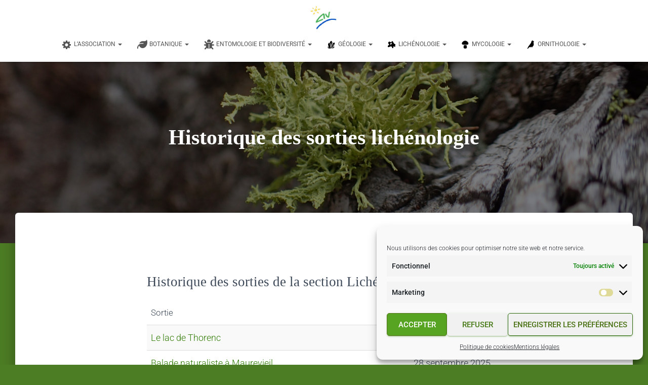

--- FILE ---
content_type: text/html; charset=UTF-8
request_url: https://asnatnic.fr/elementor-282/
body_size: 19668
content:
<!DOCTYPE html>
<html lang="fr-FR">
<head>
<meta charset='UTF-8'>
<meta name="viewport" content="width=device-width, initial-scale=1">
<link rel="profile" href="https://gmpg.org/xfn/11">
<title>Historique des sorties lichénologie &#8211; ANNAM</title>
<meta name='robots' content='max-image-preview:large' />
<style>img:is([sizes="auto" i], [sizes^="auto," i]) { contain-intrinsic-size: 3000px 1500px }</style>
<!-- Pixel Cat Facebook Pixel Code -->
<script type="text/plain" data-service="facebook" data-category="marketing">
!function(f,b,e,v,n,t,s){if(f.fbq)return;n=f.fbq=function(){n.callMethod?
n.callMethod.apply(n,arguments):n.queue.push(arguments)};if(!f._fbq)f._fbq=n;
n.push=n;n.loaded=!0;n.version='2.0';n.queue=[];t=b.createElement(e);t.async=!0;
t.src=v;s=b.getElementsByTagName(e)[0];s.parentNode.insertBefore(t,s)}(window,
document,'script','https://connect.facebook.net/en_US/fbevents.js' );
fbq( 'init', '896094461876414' );	</script>
<!-- DO NOT MODIFY -->
<!-- End Facebook Pixel Code -->
<link rel='dns-prefetch' href='//stats.wp.com' />
<link rel='dns-prefetch' href='//fonts.googleapis.com' />
<link rel="alternate" type="application/rss+xml" title="ANNAM &raquo; Flux" href="https://asnatnic.fr/feed/" />
<link rel="alternate" type="application/rss+xml" title="ANNAM &raquo; Flux des commentaires" href="https://asnatnic.fr/comments/feed/" />
<script type="text/javascript">
/* <![CDATA[ */
window._wpemojiSettings = {"baseUrl":"https:\/\/s.w.org\/images\/core\/emoji\/16.0.1\/72x72\/","ext":".png","svgUrl":"https:\/\/s.w.org\/images\/core\/emoji\/16.0.1\/svg\/","svgExt":".svg","source":{"concatemoji":"https:\/\/asnatnic.fr\/wp-includes\/js\/wp-emoji-release.min.js?ver=925f8698cc004a7ec1edadc49276fe5d"}};
/*! This file is auto-generated */
!function(s,n){var o,i,e;function c(e){try{var t={supportTests:e,timestamp:(new Date).valueOf()};sessionStorage.setItem(o,JSON.stringify(t))}catch(e){}}function p(e,t,n){e.clearRect(0,0,e.canvas.width,e.canvas.height),e.fillText(t,0,0);var t=new Uint32Array(e.getImageData(0,0,e.canvas.width,e.canvas.height).data),a=(e.clearRect(0,0,e.canvas.width,e.canvas.height),e.fillText(n,0,0),new Uint32Array(e.getImageData(0,0,e.canvas.width,e.canvas.height).data));return t.every(function(e,t){return e===a[t]})}function u(e,t){e.clearRect(0,0,e.canvas.width,e.canvas.height),e.fillText(t,0,0);for(var n=e.getImageData(16,16,1,1),a=0;a<n.data.length;a++)if(0!==n.data[a])return!1;return!0}function f(e,t,n,a){switch(t){case"flag":return n(e,"\ud83c\udff3\ufe0f\u200d\u26a7\ufe0f","\ud83c\udff3\ufe0f\u200b\u26a7\ufe0f")?!1:!n(e,"\ud83c\udde8\ud83c\uddf6","\ud83c\udde8\u200b\ud83c\uddf6")&&!n(e,"\ud83c\udff4\udb40\udc67\udb40\udc62\udb40\udc65\udb40\udc6e\udb40\udc67\udb40\udc7f","\ud83c\udff4\u200b\udb40\udc67\u200b\udb40\udc62\u200b\udb40\udc65\u200b\udb40\udc6e\u200b\udb40\udc67\u200b\udb40\udc7f");case"emoji":return!a(e,"\ud83e\udedf")}return!1}function g(e,t,n,a){var r="undefined"!=typeof WorkerGlobalScope&&self instanceof WorkerGlobalScope?new OffscreenCanvas(300,150):s.createElement("canvas"),o=r.getContext("2d",{willReadFrequently:!0}),i=(o.textBaseline="top",o.font="600 32px Arial",{});return e.forEach(function(e){i[e]=t(o,e,n,a)}),i}function t(e){var t=s.createElement("script");t.src=e,t.defer=!0,s.head.appendChild(t)}"undefined"!=typeof Promise&&(o="wpEmojiSettingsSupports",i=["flag","emoji"],n.supports={everything:!0,everythingExceptFlag:!0},e=new Promise(function(e){s.addEventListener("DOMContentLoaded",e,{once:!0})}),new Promise(function(t){var n=function(){try{var e=JSON.parse(sessionStorage.getItem(o));if("object"==typeof e&&"number"==typeof e.timestamp&&(new Date).valueOf()<e.timestamp+604800&&"object"==typeof e.supportTests)return e.supportTests}catch(e){}return null}();if(!n){if("undefined"!=typeof Worker&&"undefined"!=typeof OffscreenCanvas&&"undefined"!=typeof URL&&URL.createObjectURL&&"undefined"!=typeof Blob)try{var e="postMessage("+g.toString()+"("+[JSON.stringify(i),f.toString(),p.toString(),u.toString()].join(",")+"));",a=new Blob([e],{type:"text/javascript"}),r=new Worker(URL.createObjectURL(a),{name:"wpTestEmojiSupports"});return void(r.onmessage=function(e){c(n=e.data),r.terminate(),t(n)})}catch(e){}c(n=g(i,f,p,u))}t(n)}).then(function(e){for(var t in e)n.supports[t]=e[t],n.supports.everything=n.supports.everything&&n.supports[t],"flag"!==t&&(n.supports.everythingExceptFlag=n.supports.everythingExceptFlag&&n.supports[t]);n.supports.everythingExceptFlag=n.supports.everythingExceptFlag&&!n.supports.flag,n.DOMReady=!1,n.readyCallback=function(){n.DOMReady=!0}}).then(function(){return e}).then(function(){var e;n.supports.everything||(n.readyCallback(),(e=n.source||{}).concatemoji?t(e.concatemoji):e.wpemoji&&e.twemoji&&(t(e.twemoji),t(e.wpemoji)))}))}((window,document),window._wpemojiSettings);
/* ]]> */
</script>
<!-- <link rel='stylesheet' id='dashicons-css' href='https://asnatnic.fr/wp-includes/css/dashicons.min.css?ver=925f8698cc004a7ec1edadc49276fe5d' type='text/css' media='all' /> -->
<!-- <link rel='stylesheet' id='elusive-css' href='https://asnatnic.fr/wp-content/plugins/menu-icons/vendor/codeinwp/icon-picker/css/types/elusive.min.css?ver=2.0' type='text/css' media='all' /> -->
<!-- <link rel='stylesheet' id='menu-icon-font-awesome-css' href='https://asnatnic.fr/wp-content/plugins/menu-icons/css/fontawesome/css/all.min.css?ver=5.15.4' type='text/css' media='all' /> -->
<!-- <link rel='stylesheet' id='foundation-icons-css' href='https://asnatnic.fr/wp-content/plugins/menu-icons/vendor/codeinwp/icon-picker/css/types/foundation-icons.min.css?ver=3.0' type='text/css' media='all' /> -->
<!-- <link rel='stylesheet' id='genericons-css' href='https://asnatnic.fr/wp-content/plugins/menu-icons/vendor/codeinwp/icon-picker/css/types/genericons.min.css?ver=3.4' type='text/css' media='all' /> -->
<!-- <link rel='stylesheet' id='menu-icons-extra-css' href='https://asnatnic.fr/wp-content/plugins/menu-icons/css/extra.min.css?ver=0.13.19' type='text/css' media='all' /> -->
<!-- <link rel='stylesheet' id='bootstrap-css' href='https://asnatnic.fr/wp-content/themes/hestia/assets/bootstrap/css/bootstrap.min.css?ver=1.0.2' type='text/css' media='all' /> -->
<!-- <link rel='stylesheet' id='hestia-font-sizes-css' href='https://asnatnic.fr/wp-content/themes/hestia/assets/css/font-sizes.min.css?ver=3.3.3' type='text/css' media='all' /> -->
<link rel="stylesheet" type="text/css" href="//asnatnic.fr/wp-content/cache/wpfc-minified/qus3qnqd/7sk.css" media="all"/>
<style id='wp-emoji-styles-inline-css' type='text/css'>
img.wp-smiley, img.emoji {
display: inline !important;
border: none !important;
box-shadow: none !important;
height: 1em !important;
width: 1em !important;
margin: 0 0.07em !important;
vertical-align: -0.1em !important;
background: none !important;
padding: 0 !important;
}
</style>
<!-- <link rel='stylesheet' id='wp-block-library-css' href='https://asnatnic.fr/wp-includes/css/dist/block-library/style.min.css?ver=925f8698cc004a7ec1edadc49276fe5d' type='text/css' media='all' /> -->
<link rel="stylesheet" type="text/css" href="//asnatnic.fr/wp-content/cache/wpfc-minified/1sbzyho2/7ua.css" media="all"/>
<style id='classic-theme-styles-inline-css' type='text/css'>
/*! This file is auto-generated */
.wp-block-button__link{color:#fff;background-color:#32373c;border-radius:9999px;box-shadow:none;text-decoration:none;padding:calc(.667em + 2px) calc(1.333em + 2px);font-size:1.125em}.wp-block-file__button{background:#32373c;color:#fff;text-decoration:none}
</style>
<!-- <link rel='stylesheet' id='mediaelement-css' href='https://asnatnic.fr/wp-includes/js/mediaelement/mediaelementplayer-legacy.min.css?ver=4.2.17' type='text/css' media='all' /> -->
<!-- <link rel='stylesheet' id='wp-mediaelement-css' href='https://asnatnic.fr/wp-includes/js/mediaelement/wp-mediaelement.min.css?ver=925f8698cc004a7ec1edadc49276fe5d' type='text/css' media='all' /> -->
<link rel="stylesheet" type="text/css" href="//asnatnic.fr/wp-content/cache/wpfc-minified/f5c61zth/7sk.css" media="all"/>
<style id='jetpack-sharing-buttons-style-inline-css' type='text/css'>
.jetpack-sharing-buttons__services-list{display:flex;flex-direction:row;flex-wrap:wrap;gap:0;list-style-type:none;margin:5px;padding:0}.jetpack-sharing-buttons__services-list.has-small-icon-size{font-size:12px}.jetpack-sharing-buttons__services-list.has-normal-icon-size{font-size:16px}.jetpack-sharing-buttons__services-list.has-large-icon-size{font-size:24px}.jetpack-sharing-buttons__services-list.has-huge-icon-size{font-size:36px}@media print{.jetpack-sharing-buttons__services-list{display:none!important}}.editor-styles-wrapper .wp-block-jetpack-sharing-buttons{gap:0;padding-inline-start:0}ul.jetpack-sharing-buttons__services-list.has-background{padding:1.25em 2.375em}
</style>
<style id='filebird-block-filebird-gallery-style-inline-css' type='text/css'>
ul.filebird-block-filebird-gallery{margin:auto!important;padding:0!important;width:100%}ul.filebird-block-filebird-gallery.layout-grid{display:grid;grid-gap:20px;align-items:stretch;grid-template-columns:repeat(var(--columns),1fr);justify-items:stretch}ul.filebird-block-filebird-gallery.layout-grid li img{border:1px solid #ccc;box-shadow:2px 2px 6px 0 rgba(0,0,0,.3);height:100%;max-width:100%;-o-object-fit:cover;object-fit:cover;width:100%}ul.filebird-block-filebird-gallery.layout-masonry{-moz-column-count:var(--columns);-moz-column-gap:var(--space);column-gap:var(--space);-moz-column-width:var(--min-width);columns:var(--min-width) var(--columns);display:block;overflow:auto}ul.filebird-block-filebird-gallery.layout-masonry li{margin-bottom:var(--space)}ul.filebird-block-filebird-gallery li{list-style:none}ul.filebird-block-filebird-gallery li figure{height:100%;margin:0;padding:0;position:relative;width:100%}ul.filebird-block-filebird-gallery li figure figcaption{background:linear-gradient(0deg,rgba(0,0,0,.7),rgba(0,0,0,.3) 70%,transparent);bottom:0;box-sizing:border-box;color:#fff;font-size:.8em;margin:0;max-height:100%;overflow:auto;padding:3em .77em .7em;position:absolute;text-align:center;width:100%;z-index:2}ul.filebird-block-filebird-gallery li figure figcaption a{color:inherit}
</style>
<style id='global-styles-inline-css' type='text/css'>
:root{--wp--preset--aspect-ratio--square: 1;--wp--preset--aspect-ratio--4-3: 4/3;--wp--preset--aspect-ratio--3-4: 3/4;--wp--preset--aspect-ratio--3-2: 3/2;--wp--preset--aspect-ratio--2-3: 2/3;--wp--preset--aspect-ratio--16-9: 16/9;--wp--preset--aspect-ratio--9-16: 9/16;--wp--preset--color--black: #000000;--wp--preset--color--cyan-bluish-gray: #abb8c3;--wp--preset--color--white: #ffffff;--wp--preset--color--pale-pink: #f78da7;--wp--preset--color--vivid-red: #cf2e2e;--wp--preset--color--luminous-vivid-orange: #ff6900;--wp--preset--color--luminous-vivid-amber: #fcb900;--wp--preset--color--light-green-cyan: #7bdcb5;--wp--preset--color--vivid-green-cyan: #00d084;--wp--preset--color--pale-cyan-blue: #8ed1fc;--wp--preset--color--vivid-cyan-blue: #0693e3;--wp--preset--color--vivid-purple: #9b51e0;--wp--preset--color--accent: #2e7a00;--wp--preset--color--background-color: #4c7c24;--wp--preset--color--header-gradient: #a81d84;--wp--preset--gradient--vivid-cyan-blue-to-vivid-purple: linear-gradient(135deg,rgba(6,147,227,1) 0%,rgb(155,81,224) 100%);--wp--preset--gradient--light-green-cyan-to-vivid-green-cyan: linear-gradient(135deg,rgb(122,220,180) 0%,rgb(0,208,130) 100%);--wp--preset--gradient--luminous-vivid-amber-to-luminous-vivid-orange: linear-gradient(135deg,rgba(252,185,0,1) 0%,rgba(255,105,0,1) 100%);--wp--preset--gradient--luminous-vivid-orange-to-vivid-red: linear-gradient(135deg,rgba(255,105,0,1) 0%,rgb(207,46,46) 100%);--wp--preset--gradient--very-light-gray-to-cyan-bluish-gray: linear-gradient(135deg,rgb(238,238,238) 0%,rgb(169,184,195) 100%);--wp--preset--gradient--cool-to-warm-spectrum: linear-gradient(135deg,rgb(74,234,220) 0%,rgb(151,120,209) 20%,rgb(207,42,186) 40%,rgb(238,44,130) 60%,rgb(251,105,98) 80%,rgb(254,248,76) 100%);--wp--preset--gradient--blush-light-purple: linear-gradient(135deg,rgb(255,206,236) 0%,rgb(152,150,240) 100%);--wp--preset--gradient--blush-bordeaux: linear-gradient(135deg,rgb(254,205,165) 0%,rgb(254,45,45) 50%,rgb(107,0,62) 100%);--wp--preset--gradient--luminous-dusk: linear-gradient(135deg,rgb(255,203,112) 0%,rgb(199,81,192) 50%,rgb(65,88,208) 100%);--wp--preset--gradient--pale-ocean: linear-gradient(135deg,rgb(255,245,203) 0%,rgb(182,227,212) 50%,rgb(51,167,181) 100%);--wp--preset--gradient--electric-grass: linear-gradient(135deg,rgb(202,248,128) 0%,rgb(113,206,126) 100%);--wp--preset--gradient--midnight: linear-gradient(135deg,rgb(2,3,129) 0%,rgb(40,116,252) 100%);--wp--preset--font-size--small: 13px;--wp--preset--font-size--medium: 20px;--wp--preset--font-size--large: 36px;--wp--preset--font-size--x-large: 42px;--wp--preset--spacing--20: 0.44rem;--wp--preset--spacing--30: 0.67rem;--wp--preset--spacing--40: 1rem;--wp--preset--spacing--50: 1.5rem;--wp--preset--spacing--60: 2.25rem;--wp--preset--spacing--70: 3.38rem;--wp--preset--spacing--80: 5.06rem;--wp--preset--shadow--natural: 6px 6px 9px rgba(0, 0, 0, 0.2);--wp--preset--shadow--deep: 12px 12px 50px rgba(0, 0, 0, 0.4);--wp--preset--shadow--sharp: 6px 6px 0px rgba(0, 0, 0, 0.2);--wp--preset--shadow--outlined: 6px 6px 0px -3px rgba(255, 255, 255, 1), 6px 6px rgba(0, 0, 0, 1);--wp--preset--shadow--crisp: 6px 6px 0px rgba(0, 0, 0, 1);}:root :where(.is-layout-flow) > :first-child{margin-block-start: 0;}:root :where(.is-layout-flow) > :last-child{margin-block-end: 0;}:root :where(.is-layout-flow) > *{margin-block-start: 24px;margin-block-end: 0;}:root :where(.is-layout-constrained) > :first-child{margin-block-start: 0;}:root :where(.is-layout-constrained) > :last-child{margin-block-end: 0;}:root :where(.is-layout-constrained) > *{margin-block-start: 24px;margin-block-end: 0;}:root :where(.is-layout-flex){gap: 24px;}:root :where(.is-layout-grid){gap: 24px;}body .is-layout-flex{display: flex;}.is-layout-flex{flex-wrap: wrap;align-items: center;}.is-layout-flex > :is(*, div){margin: 0;}body .is-layout-grid{display: grid;}.is-layout-grid > :is(*, div){margin: 0;}.has-black-color{color: var(--wp--preset--color--black) !important;}.has-cyan-bluish-gray-color{color: var(--wp--preset--color--cyan-bluish-gray) !important;}.has-white-color{color: var(--wp--preset--color--white) !important;}.has-pale-pink-color{color: var(--wp--preset--color--pale-pink) !important;}.has-vivid-red-color{color: var(--wp--preset--color--vivid-red) !important;}.has-luminous-vivid-orange-color{color: var(--wp--preset--color--luminous-vivid-orange) !important;}.has-luminous-vivid-amber-color{color: var(--wp--preset--color--luminous-vivid-amber) !important;}.has-light-green-cyan-color{color: var(--wp--preset--color--light-green-cyan) !important;}.has-vivid-green-cyan-color{color: var(--wp--preset--color--vivid-green-cyan) !important;}.has-pale-cyan-blue-color{color: var(--wp--preset--color--pale-cyan-blue) !important;}.has-vivid-cyan-blue-color{color: var(--wp--preset--color--vivid-cyan-blue) !important;}.has-vivid-purple-color{color: var(--wp--preset--color--vivid-purple) !important;}.has-accent-color{color: var(--wp--preset--color--accent) !important;}.has-background-color-color{color: var(--wp--preset--color--background-color) !important;}.has-header-gradient-color{color: var(--wp--preset--color--header-gradient) !important;}.has-black-background-color{background-color: var(--wp--preset--color--black) !important;}.has-cyan-bluish-gray-background-color{background-color: var(--wp--preset--color--cyan-bluish-gray) !important;}.has-white-background-color{background-color: var(--wp--preset--color--white) !important;}.has-pale-pink-background-color{background-color: var(--wp--preset--color--pale-pink) !important;}.has-vivid-red-background-color{background-color: var(--wp--preset--color--vivid-red) !important;}.has-luminous-vivid-orange-background-color{background-color: var(--wp--preset--color--luminous-vivid-orange) !important;}.has-luminous-vivid-amber-background-color{background-color: var(--wp--preset--color--luminous-vivid-amber) !important;}.has-light-green-cyan-background-color{background-color: var(--wp--preset--color--light-green-cyan) !important;}.has-vivid-green-cyan-background-color{background-color: var(--wp--preset--color--vivid-green-cyan) !important;}.has-pale-cyan-blue-background-color{background-color: var(--wp--preset--color--pale-cyan-blue) !important;}.has-vivid-cyan-blue-background-color{background-color: var(--wp--preset--color--vivid-cyan-blue) !important;}.has-vivid-purple-background-color{background-color: var(--wp--preset--color--vivid-purple) !important;}.has-accent-background-color{background-color: var(--wp--preset--color--accent) !important;}.has-background-color-background-color{background-color: var(--wp--preset--color--background-color) !important;}.has-header-gradient-background-color{background-color: var(--wp--preset--color--header-gradient) !important;}.has-black-border-color{border-color: var(--wp--preset--color--black) !important;}.has-cyan-bluish-gray-border-color{border-color: var(--wp--preset--color--cyan-bluish-gray) !important;}.has-white-border-color{border-color: var(--wp--preset--color--white) !important;}.has-pale-pink-border-color{border-color: var(--wp--preset--color--pale-pink) !important;}.has-vivid-red-border-color{border-color: var(--wp--preset--color--vivid-red) !important;}.has-luminous-vivid-orange-border-color{border-color: var(--wp--preset--color--luminous-vivid-orange) !important;}.has-luminous-vivid-amber-border-color{border-color: var(--wp--preset--color--luminous-vivid-amber) !important;}.has-light-green-cyan-border-color{border-color: var(--wp--preset--color--light-green-cyan) !important;}.has-vivid-green-cyan-border-color{border-color: var(--wp--preset--color--vivid-green-cyan) !important;}.has-pale-cyan-blue-border-color{border-color: var(--wp--preset--color--pale-cyan-blue) !important;}.has-vivid-cyan-blue-border-color{border-color: var(--wp--preset--color--vivid-cyan-blue) !important;}.has-vivid-purple-border-color{border-color: var(--wp--preset--color--vivid-purple) !important;}.has-accent-border-color{border-color: var(--wp--preset--color--accent) !important;}.has-background-color-border-color{border-color: var(--wp--preset--color--background-color) !important;}.has-header-gradient-border-color{border-color: var(--wp--preset--color--header-gradient) !important;}.has-vivid-cyan-blue-to-vivid-purple-gradient-background{background: var(--wp--preset--gradient--vivid-cyan-blue-to-vivid-purple) !important;}.has-light-green-cyan-to-vivid-green-cyan-gradient-background{background: var(--wp--preset--gradient--light-green-cyan-to-vivid-green-cyan) !important;}.has-luminous-vivid-amber-to-luminous-vivid-orange-gradient-background{background: var(--wp--preset--gradient--luminous-vivid-amber-to-luminous-vivid-orange) !important;}.has-luminous-vivid-orange-to-vivid-red-gradient-background{background: var(--wp--preset--gradient--luminous-vivid-orange-to-vivid-red) !important;}.has-very-light-gray-to-cyan-bluish-gray-gradient-background{background: var(--wp--preset--gradient--very-light-gray-to-cyan-bluish-gray) !important;}.has-cool-to-warm-spectrum-gradient-background{background: var(--wp--preset--gradient--cool-to-warm-spectrum) !important;}.has-blush-light-purple-gradient-background{background: var(--wp--preset--gradient--blush-light-purple) !important;}.has-blush-bordeaux-gradient-background{background: var(--wp--preset--gradient--blush-bordeaux) !important;}.has-luminous-dusk-gradient-background{background: var(--wp--preset--gradient--luminous-dusk) !important;}.has-pale-ocean-gradient-background{background: var(--wp--preset--gradient--pale-ocean) !important;}.has-electric-grass-gradient-background{background: var(--wp--preset--gradient--electric-grass) !important;}.has-midnight-gradient-background{background: var(--wp--preset--gradient--midnight) !important;}.has-small-font-size{font-size: var(--wp--preset--font-size--small) !important;}.has-medium-font-size{font-size: var(--wp--preset--font-size--medium) !important;}.has-large-font-size{font-size: var(--wp--preset--font-size--large) !important;}.has-x-large-font-size{font-size: var(--wp--preset--font-size--x-large) !important;}
:root :where(.wp-block-pullquote){font-size: 1.5em;line-height: 1.6;}
</style>
<!-- <link rel='stylesheet' id='hello-asso-css' href='https://asnatnic.fr/wp-content/plugins/helloasso/public/css/hello-asso-public.css?ver=1.1.23' type='text/css' media='all' /> -->
<!-- <link rel='stylesheet' id='hestia-clients-bar-css' href='https://asnatnic.fr/wp-content/plugins/themeisle-companion/obfx_modules/companion-legacy/assets/css/hestia/clients-bar.css?ver=925f8698cc004a7ec1edadc49276fe5d' type='text/css' media='all' /> -->
<!-- <link rel='stylesheet' id='cmplz-general-css' href='https://asnatnic.fr/wp-content/plugins/complianz-gdpr/assets/css/cookieblocker.min.css?ver=1764001396' type='text/css' media='all' /> -->
<!-- <link rel='stylesheet' id='hestia_child_parent-css' href='https://asnatnic.fr/wp-content/themes/hestia/style.css?ver=925f8698cc004a7ec1edadc49276fe5d' type='text/css' media='all' /> -->
<!-- <link rel='stylesheet' id='hestia_style-css' href='https://asnatnic.fr/wp-content/themes/hestia-child/style.css?ver=3.3.3' type='text/css' media='all' /> -->
<link rel="stylesheet" type="text/css" href="//asnatnic.fr/wp-content/cache/wpfc-minified/g3g9rj7y/7sk.css" media="all"/>
<style id='hestia_style-inline-css' type='text/css'>
.elementor-page .hestia-about>.container{width:100%}.elementor-page .pagebuilder-section{padding:0}.elementor-page .title-in-content,.elementor-page .image-in-page{display:none}.home.elementor-page .main-raised>section.hestia-about{overflow:visible}.elementor-editor-active .navbar{pointer-events:none}.elementor-editor-active #elementor.elementor-edit-mode .elementor-element-overlay{z-index:1000000}.elementor-page.page-template-template-fullwidth .blog-post-wrapper>.container{width:100%}.elementor-page.page-template-template-fullwidth .blog-post-wrapper>.container .col-md-12{padding:0}.elementor-page.page-template-template-fullwidth article.section{padding:0}.elementor-text-editor p,.elementor-text-editor h1,.elementor-text-editor h2,.elementor-text-editor h3,.elementor-text-editor h4,.elementor-text-editor h5,.elementor-text-editor h6{font-size:inherit}.navbar .navbar-nav li a[href*="facebook.com"]{font-size:0}.navbar .navbar-nav li a[href*="facebook.com"]:before{content:"\f39e"}.navbar .navbar-nav li a[href*="facebook.com"]:hover:before{color:#3b5998}.navbar .navbar-nav li a[href*="twitter.com"]{font-size:0}.navbar .navbar-nav li a[href*="twitter.com"]:before{content:"\f099"}.navbar .navbar-nav li a[href*="twitter.com"]:hover:before{color:#000}.navbar .navbar-nav li a[href*="pinterest.com"]{font-size:0}.navbar .navbar-nav li a[href*="pinterest.com"]:before{content:"\f231"}.navbar .navbar-nav li a[href*="pinterest.com"]:hover:before{color:#cc2127}.navbar .navbar-nav li a[href*="google.com"]{font-size:0}.navbar .navbar-nav li a[href*="google.com"]:before{content:"\f1a0"}.navbar .navbar-nav li a[href*="google.com"]:hover:before{color:#dd4b39}.navbar .navbar-nav li a[href*="linkedin.com"]{font-size:0}.navbar .navbar-nav li a[href*="linkedin.com"]:before{content:"\f0e1"}.navbar .navbar-nav li a[href*="linkedin.com"]:hover:before{color:#0976b4}.navbar .navbar-nav li a[href*="dribbble.com"]{font-size:0}.navbar .navbar-nav li a[href*="dribbble.com"]:before{content:"\f17d"}.navbar .navbar-nav li a[href*="dribbble.com"]:hover:before{color:#ea4c89}.navbar .navbar-nav li a[href*="github.com"]{font-size:0}.navbar .navbar-nav li a[href*="github.com"]:before{content:"\f09b"}.navbar .navbar-nav li a[href*="github.com"]:hover:before{color:#000}.navbar .navbar-nav li a[href*="youtube.com"]{font-size:0}.navbar .navbar-nav li a[href*="youtube.com"]:before{content:"\f167"}.navbar .navbar-nav li a[href*="youtube.com"]:hover:before{color:#e52d27}.navbar .navbar-nav li a[href*="instagram.com"]{font-size:0}.navbar .navbar-nav li a[href*="instagram.com"]:before{content:"\f16d"}.navbar .navbar-nav li a[href*="instagram.com"]:hover:before{color:#125688}.navbar .navbar-nav li a[href*="reddit.com"]{font-size:0}.navbar .navbar-nav li a[href*="reddit.com"]:before{content:"\f281"}.navbar .navbar-nav li a[href*="reddit.com"]:hover:before{color:#ff4500}.navbar .navbar-nav li a[href*="tumblr.com"]{font-size:0}.navbar .navbar-nav li a[href*="tumblr.com"]:before{content:"\f173"}.navbar .navbar-nav li a[href*="tumblr.com"]:hover:before{color:#35465c}.navbar .navbar-nav li a[href*="behance.com"]{font-size:0}.navbar .navbar-nav li a[href*="behance.com"]:before{content:"\f1b4"}.navbar .navbar-nav li a[href*="behance.com"]:hover:before{color:#1769ff}.navbar .navbar-nav li a[href*="snapchat.com"]{font-size:0}.navbar .navbar-nav li a[href*="snapchat.com"]:before{content:"\f2ab"}.navbar .navbar-nav li a[href*="snapchat.com"]:hover:before{color:#fffc00}.navbar .navbar-nav li a[href*="deviantart.com"]{font-size:0}.navbar .navbar-nav li a[href*="deviantart.com"]:before{content:"\f1bd"}.navbar .navbar-nav li a[href*="deviantart.com"]:hover:before{color:#05cc47}.navbar .navbar-nav li a[href*="vimeo.com"]{font-size:0}.navbar .navbar-nav li a[href*="vimeo.com"]:before{content:"\f27d"}.navbar .navbar-nav li a[href*="vimeo.com"]:hover:before{color:#1ab7ea}.navbar .navbar-nav li a:is( [href*="://x.com"],[href*="://www.x.com"]){font-size:0}.navbar .navbar-nav li a:is( [href*="://x.com"],[href*="://www.x.com"]):before{content:"\e61b"}.navbar .navbar-nav li a:is( [href*="://x.com"],[href*="://www.x.com"]):hover:before{color:#000}
.hestia-top-bar,.hestia-top-bar .widget.widget_shopping_cart .cart_list{background-color:#363537}.hestia-top-bar .widget .label-floating input[type=search]:-webkit-autofill{-webkit-box-shadow:inset 0 0 0 9999px #363537}.hestia-top-bar,.hestia-top-bar .widget .label-floating input[type=search],.hestia-top-bar .widget.widget_search form.form-group:before,.hestia-top-bar .widget.widget_product_search form.form-group:before,.hestia-top-bar .widget.widget_shopping_cart:before{color:#fff}.hestia-top-bar .widget .label-floating input[type=search]{-webkit-text-fill-color:#fff !important}.hestia-top-bar div.widget.widget_shopping_cart:before,.hestia-top-bar .widget.widget_product_search form.form-group:before,.hestia-top-bar .widget.widget_search form.form-group:before{background-color:#fff}.hestia-top-bar a,.hestia-top-bar .top-bar-nav li a{color:#fff}.hestia-top-bar ul li a[href*="mailto:"]:before,.hestia-top-bar ul li a[href*="tel:"]:before{background-color:#fff}.hestia-top-bar a:hover,.hestia-top-bar .top-bar-nav li a:hover{color:#eee}.hestia-top-bar ul li:hover a[href*="mailto:"]:before,.hestia-top-bar ul li:hover a[href*="tel:"]:before{background-color:#eee}
footer.footer.footer-black{background:#323437}footer.footer.footer-black.footer-big{color:#fff}footer.footer.footer-black a{color:#fff}footer.footer.footer-black hr{border-color:#5e5e5e}.footer-big p,.widget,.widget code,.widget pre{color:#5e5e5e}
:root{--hestia-primary-color:#2e7a00}a,.navbar .dropdown-menu li:hover>a,.navbar .dropdown-menu li:focus>a,.navbar .dropdown-menu li:active>a,.navbar .navbar-nav>li .dropdown-menu li:hover>a,body:not(.home) .navbar-default .navbar-nav>.active:not(.btn)>a,body:not(.home) .navbar-default .navbar-nav>.active:not(.btn)>a:hover,body:not(.home) .navbar-default .navbar-nav>.active:not(.btn)>a:focus,a:hover,.card-blog a.moretag:hover,.card-blog a.more-link:hover,.widget a:hover,.has-text-color.has-accent-color,p.has-text-color a{color:#2e7a00}.svg-text-color{fill:#2e7a00}.pagination span.current,.pagination span.current:focus,.pagination span.current:hover{border-color:#2e7a00}button,button:hover,.woocommerce .track_order button[type="submit"],.woocommerce .track_order button[type="submit"]:hover,div.wpforms-container .wpforms-form button[type=submit].wpforms-submit,div.wpforms-container .wpforms-form button[type=submit].wpforms-submit:hover,input[type="button"],input[type="button"]:hover,input[type="submit"],input[type="submit"]:hover,input#searchsubmit,.pagination span.current,.pagination span.current:focus,.pagination span.current:hover,.btn.btn-primary,.btn.btn-primary:link,.btn.btn-primary:hover,.btn.btn-primary:focus,.btn.btn-primary:active,.btn.btn-primary.active,.btn.btn-primary.active:focus,.btn.btn-primary.active:hover,.btn.btn-primary:active:hover,.btn.btn-primary:active:focus,.btn.btn-primary:active:hover,.hestia-sidebar-open.btn.btn-rose,.hestia-sidebar-close.btn.btn-rose,.hestia-sidebar-open.btn.btn-rose:hover,.hestia-sidebar-close.btn.btn-rose:hover,.hestia-sidebar-open.btn.btn-rose:focus,.hestia-sidebar-close.btn.btn-rose:focus,.label.label-primary,.hestia-work .portfolio-item:nth-child(6n+1) .label,.nav-cart .nav-cart-content .widget .buttons .button,.has-accent-background-color[class*="has-background"]{background-color:#2e7a00}@media(max-width:768px){.navbar-default .navbar-nav>li>a:hover,.navbar-default .navbar-nav>li>a:focus,.navbar .navbar-nav .dropdown .dropdown-menu li a:hover,.navbar .navbar-nav .dropdown .dropdown-menu li a:focus,.navbar button.navbar-toggle:hover,.navbar .navbar-nav li:hover>a i{color:#2e7a00}}body:not(.woocommerce-page) button:not([class^="fl-"]):not(.hestia-scroll-to-top):not(.navbar-toggle):not(.close),body:not(.woocommerce-page) .button:not([class^="fl-"]):not(hestia-scroll-to-top):not(.navbar-toggle):not(.add_to_cart_button):not(.product_type_grouped):not(.product_type_external),div.wpforms-container .wpforms-form button[type=submit].wpforms-submit,input[type="submit"],input[type="button"],.btn.btn-primary,.widget_product_search button[type="submit"],.hestia-sidebar-open.btn.btn-rose,.hestia-sidebar-close.btn.btn-rose,.everest-forms button[type=submit].everest-forms-submit-button{-webkit-box-shadow:0 2px 2px 0 rgba(46,122,0,0.14),0 3px 1px -2px rgba(46,122,0,0.2),0 1px 5px 0 rgba(46,122,0,0.12);box-shadow:0 2px 2px 0 rgba(46,122,0,0.14),0 3px 1px -2px rgba(46,122,0,0.2),0 1px 5px 0 rgba(46,122,0,0.12)}.card .header-primary,.card .content-primary,.everest-forms button[type=submit].everest-forms-submit-button{background:#2e7a00}body:not(.woocommerce-page) .button:not([class^="fl-"]):not(.hestia-scroll-to-top):not(.navbar-toggle):not(.add_to_cart_button):hover,body:not(.woocommerce-page) button:not([class^="fl-"]):not(.hestia-scroll-to-top):not(.navbar-toggle):not(.close):hover,div.wpforms-container .wpforms-form button[type=submit].wpforms-submit:hover,input[type="submit"]:hover,input[type="button"]:hover,input#searchsubmit:hover,.widget_product_search button[type="submit"]:hover,.pagination span.current,.btn.btn-primary:hover,.btn.btn-primary:focus,.btn.btn-primary:active,.btn.btn-primary.active,.btn.btn-primary:active:focus,.btn.btn-primary:active:hover,.hestia-sidebar-open.btn.btn-rose:hover,.hestia-sidebar-close.btn.btn-rose:hover,.pagination span.current:hover,.everest-forms button[type=submit].everest-forms-submit-button:hover,.everest-forms button[type=submit].everest-forms-submit-button:focus,.everest-forms button[type=submit].everest-forms-submit-button:active{-webkit-box-shadow:0 14px 26px -12px rgba(46,122,0,0.42),0 4px 23px 0 rgba(0,0,0,0.12),0 8px 10px -5px rgba(46,122,0,0.2);box-shadow:0 14px 26px -12px rgba(46,122,0,0.42),0 4px 23px 0 rgba(0,0,0,0.12),0 8px 10px -5px rgba(46,122,0,0.2);color:#fff}.form-group.is-focused .form-control{background-image:-webkit-gradient(linear,left top,left bottom,from(#2e7a00),to(#2e7a00)),-webkit-gradient(linear,left top,left bottom,from(#d2d2d2),to(#d2d2d2));background-image:-webkit-linear-gradient(linear,left top,left bottom,from(#2e7a00),to(#2e7a00)),-webkit-linear-gradient(linear,left top,left bottom,from(#d2d2d2),to(#d2d2d2));background-image:linear-gradient(linear,left top,left bottom,from(#2e7a00),to(#2e7a00)),linear-gradient(linear,left top,left bottom,from(#d2d2d2),to(#d2d2d2))}.navbar:not(.navbar-transparent) li:not(.btn):hover>a,.navbar li.on-section:not(.btn)>a,.navbar.full-screen-menu.navbar-transparent li:not(.btn):hover>a,.navbar.full-screen-menu .navbar-toggle:hover,.navbar:not(.navbar-transparent) .nav-cart:hover,.navbar:not(.navbar-transparent) .hestia-toggle-search:hover{color:#2e7a00}.header-filter-gradient{background:linear-gradient(45deg,rgba(168,29,132,1) 0,rgb(234,57,111) 100%)}.has-text-color.has-header-gradient-color{color:#a81d84}.has-header-gradient-background-color[class*="has-background"]{background-color:#a81d84}.has-text-color.has-background-color-color{color:#4c7c24}.has-background-color-background-color[class*="has-background"]{background-color:#4c7c24}
.btn.btn-primary:not(.colored-button):not(.btn-left):not(.btn-right):not(.btn-just-icon):not(.menu-item),input[type="submit"]:not(.search-submit),body:not(.woocommerce-account) .woocommerce .button.woocommerce-Button,.woocommerce .product button.button,.woocommerce .product button.button.alt,.woocommerce .product #respond input#submit,.woocommerce-cart .blog-post .woocommerce .cart-collaterals .cart_totals .checkout-button,.woocommerce-checkout #payment #place_order,.woocommerce-account.woocommerce-page button.button,.woocommerce .track_order button[type="submit"],.nav-cart .nav-cart-content .widget .buttons .button,.woocommerce a.button.wc-backward,body.woocommerce .wccm-catalog-item a.button,body.woocommerce a.wccm-button.button,form.woocommerce-form-coupon button.button,div.wpforms-container .wpforms-form button[type=submit].wpforms-submit,div.woocommerce a.button.alt,div.woocommerce table.my_account_orders .button,.btn.colored-button,.btn.btn-left,.btn.btn-right,.btn:not(.colored-button):not(.btn-left):not(.btn-right):not(.btn-just-icon):not(.menu-item):not(.hestia-sidebar-open):not(.hestia-sidebar-close){padding-top:15px;padding-bottom:15px;padding-left:33px;padding-right:33px}
:root{--hestia-button-border-radius:3px}.btn.btn-primary:not(.colored-button):not(.btn-left):not(.btn-right):not(.btn-just-icon):not(.menu-item),input[type="submit"]:not(.search-submit),body:not(.woocommerce-account) .woocommerce .button.woocommerce-Button,.woocommerce .product button.button,.woocommerce .product button.button.alt,.woocommerce .product #respond input#submit,.woocommerce-cart .blog-post .woocommerce .cart-collaterals .cart_totals .checkout-button,.woocommerce-checkout #payment #place_order,.woocommerce-account.woocommerce-page button.button,.woocommerce .track_order button[type="submit"],.nav-cart .nav-cart-content .widget .buttons .button,.woocommerce a.button.wc-backward,body.woocommerce .wccm-catalog-item a.button,body.woocommerce a.wccm-button.button,form.woocommerce-form-coupon button.button,div.wpforms-container .wpforms-form button[type=submit].wpforms-submit,div.woocommerce a.button.alt,div.woocommerce table.my_account_orders .button,input[type="submit"].search-submit,.hestia-view-cart-wrapper .added_to_cart.wc-forward,.woocommerce-product-search button,.woocommerce-cart .actions .button,#secondary div[id^=woocommerce_price_filter] .button,.woocommerce div[id^=woocommerce_widget_cart].widget .buttons .button,.searchform input[type=submit],.searchform button,.search-form:not(.media-toolbar-primary) input[type=submit],.search-form:not(.media-toolbar-primary) button,.woocommerce-product-search input[type=submit],.btn.colored-button,.btn.btn-left,.btn.btn-right,.btn:not(.colored-button):not(.btn-left):not(.btn-right):not(.btn-just-icon):not(.menu-item):not(.hestia-sidebar-open):not(.hestia-sidebar-close){border-radius:3px}
h1,h2,h3,h4,h5,h6,.hestia-title,.hestia-title.title-in-content,p.meta-in-content,.info-title,.card-title,.page-header.header-small .hestia-title,.page-header.header-small .title,.widget h5,.hestia-title,.title,.footer-brand,.footer-big h4,.footer-big h5,.media .media-heading,.carousel h1.hestia-title,.carousel h2.title,.carousel span.sub-title,.hestia-about h1,.hestia-about h2,.hestia-about h3,.hestia-about h4,.hestia-about h5{font-family:Bookman Old Style,serif}
@media(min-width:769px){.page-header.header-small .hestia-title,.page-header.header-small .title,h1.hestia-title.title-in-content,.main article.section .has-title-font-size{font-size:42px}}
@media( min-width:480px){}@media( min-width:768px){}.hestia-scroll-to-top{border-radius :50%;background-color:#999}.hestia-scroll-to-top:hover{background-color:#999}.hestia-scroll-to-top:hover svg,.hestia-scroll-to-top:hover p{color:#fff}.hestia-scroll-to-top svg,.hestia-scroll-to-top p{color:#fff}
</style>
<link rel='stylesheet' id='hestia_fonts-css' href='https://fonts.googleapis.com/css?family=Roboto%3A300%2C400%2C500%2C700%7CRoboto+Slab%3A400%2C700&#038;subset=latin%2Clatin-ext&#038;ver=3.3.3' type='text/css' media='all' />
<!-- <link rel='stylesheet' id='elementor-icons-css' href='https://asnatnic.fr/wp-content/plugins/elementor/assets/lib/eicons/css/elementor-icons.min.css?ver=5.44.0' type='text/css' media='all' /> -->
<!-- <link rel='stylesheet' id='elementor-frontend-css' href='https://asnatnic.fr/wp-content/plugins/elementor/assets/css/frontend.min.css?ver=3.33.2' type='text/css' media='all' /> -->
<link rel="stylesheet" type="text/css" href="//asnatnic.fr/wp-content/cache/wpfc-minified/dtnbqcg2/7sk.css" media="all"/>
<link rel='stylesheet' id='elementor-post-245-css' href='https://asnatnic.fr/wp-content/uploads/elementor/css/post-245.css?ver=1764007714' type='text/css' media='all' />
<!-- <link rel='stylesheet' id='hestia-elementor-style-css' href='https://asnatnic.fr/wp-content/themes/hestia/assets/css/page-builder-style.css?ver=3.3.3' type='text/css' media='all' /> -->
<!-- <link rel='stylesheet' id='elementor-gf-local-roboto-css' href='https://asnatnic.fr/wp-content/uploads/elementor/google-fonts/css/roboto.css?ver=1742631058' type='text/css' media='all' /> -->
<!-- <link rel='stylesheet' id='elementor-gf-local-robotoslab-css' href='https://asnatnic.fr/wp-content/uploads/elementor/google-fonts/css/robotoslab.css?ver=1742631061' type='text/css' media='all' /> -->
<link rel="stylesheet" type="text/css" href="//asnatnic.fr/wp-content/cache/wpfc-minified/76sv21fm/8ye.css" media="all"/>
<script src='//asnatnic.fr/wp-content/cache/wpfc-minified/egeick0i/7sk.js' type="text/javascript"></script>
<!-- <script type="text/javascript" src="https://asnatnic.fr/wp-includes/js/jquery/jquery.min.js?ver=3.7.1" id="jquery-core-js"></script> -->
<!-- <script type="text/javascript" src="https://asnatnic.fr/wp-includes/js/jquery/jquery-migrate.min.js?ver=3.4.1" id="jquery-migrate-js"></script> -->
<!-- <script type="text/javascript" src="https://asnatnic.fr/wp-content/plugins/helloasso/public/js/hello-asso-public.js?ver=1.1.23" id="hello-asso-js"></script> -->
<link rel="EditURI" type="application/rsd+xml" title="RSD" href="https://asnatnic.fr/xmlrpc.php?rsd" />
<link rel="canonical" href="https://asnatnic.fr/elementor-282/" />
<link rel="alternate" title="oEmbed (JSON)" type="application/json+oembed" href="https://asnatnic.fr/wp-json/oembed/1.0/embed?url=https%3A%2F%2Fasnatnic.fr%2Felementor-282%2F" />
<link rel="alternate" title="oEmbed (XML)" type="text/xml+oembed" href="https://asnatnic.fr/wp-json/oembed/1.0/embed?url=https%3A%2F%2Fasnatnic.fr%2Felementor-282%2F&#038;format=xml" />
<!-- Saisissez vos scripts ici -->	<style>img#wpstats{display:none}</style>
<style>.cmplz-hidden {
display: none !important;
}</style><meta name="generator" content="Elementor 3.33.2; features: additional_custom_breakpoints; settings: css_print_method-external, google_font-enabled, font_display-auto">
<meta name="description" content="Voici également quelques anciens rapports : Sorties Lichens année 2013 Sorties Lichens année 2011 Sorties Lichens année 2010 Sorties Lichens années 2006-2009" />
<style>
.e-con.e-parent:nth-of-type(n+4):not(.e-lazyloaded):not(.e-no-lazyload),
.e-con.e-parent:nth-of-type(n+4):not(.e-lazyloaded):not(.e-no-lazyload) * {
background-image: none !important;
}
@media screen and (max-height: 1024px) {
.e-con.e-parent:nth-of-type(n+3):not(.e-lazyloaded):not(.e-no-lazyload),
.e-con.e-parent:nth-of-type(n+3):not(.e-lazyloaded):not(.e-no-lazyload) * {
background-image: none !important;
}
}
@media screen and (max-height: 640px) {
.e-con.e-parent:nth-of-type(n+2):not(.e-lazyloaded):not(.e-no-lazyload),
.e-con.e-parent:nth-of-type(n+2):not(.e-lazyloaded):not(.e-no-lazyload) * {
background-image: none !important;
}
}
</style>
<style type="text/css" id="custom-background-css">
body.custom-background { background-color: #4c7c24; }
</style>
<link rel="icon" href="https://asnatnic.fr/wp-content/uploads/2019/12/logo-annam-150x150.jpg" sizes="32x32" />
<link rel="icon" href="https://asnatnic.fr/wp-content/uploads/2019/12/logo-annam.jpg" sizes="192x192" />
<link rel="apple-touch-icon" href="https://asnatnic.fr/wp-content/uploads/2019/12/logo-annam.jpg" />
<meta name="msapplication-TileImage" content="https://asnatnic.fr/wp-content/uploads/2019/12/logo-annam.jpg" />
<style type="text/css" id="wp-custom-css">
.author {
display: none;
}
.alert {
background-color:#117f1f;
color:#fff;
margin:15px;
padding:5px;
text-align:center;
}
.listeagenda {
line-height: 1.25;
list-style: none;
padding: 0;
margin: 0;
}		</style>
</head>
<body data-rsssl=1 data-cmplz=1 class="wp-singular page-template-default page page-id-282 custom-background wp-custom-logo wp-theme-hestia wp-child-theme-hestia-child blog-post header-layout-default elementor-default elementor-kit-245 elementor-page elementor-page-282">
<div class="wrapper  default ">
<header class="header ">
<div style="display: none"></div>		<nav class="navbar navbar-default  no-slider hestia_center navbar-not-transparent navbar-fixed-top">
<div class="container">
<div class="navbar-header">
<div class="title-logo-wrapper">
<a class="navbar-brand" href="https://asnatnic.fr/"
title="ANNAM">
<img fetchpriority="high"  src="https://asnatnic.fr/wp-content/uploads/2019/12/cropped-logo-annam-1.jpg" alt="ANNAM" width="325" height="267"></a>
</div>
<div class="navbar-toggle-wrapper">
<button type="button" class="navbar-toggle" data-toggle="collapse" data-target="#main-navigation">
<span class="icon-bar"></span><span class="icon-bar"></span><span class="icon-bar"></span>				<span class="sr-only">Déplier la navigation</span>
</button>
</div>
</div>
<div id="main-navigation" class="collapse navbar-collapse"><ul id="menu-menuprincipal" class="nav navbar-nav"><li id="menu-item-25" class="menu-item menu-item-type-post_type menu-item-object-page menu-item-has-children menu-item-25 dropdown"><a title="L’association" href="https://asnatnic.fr/association/" class="dropdown-toggle"><i class="_mi _before dashicons dashicons-admin-generic" aria-hidden="true"></i><span>L’association</span> <span class="caret-wrap"><span class="caret"><svg aria-hidden="true" focusable="false" data-prefix="fas" data-icon="chevron-down" class="svg-inline--fa fa-chevron-down fa-w-14" role="img" xmlns="http://www.w3.org/2000/svg" viewBox="0 0 448 512"><path d="M207.029 381.476L12.686 187.132c-9.373-9.373-9.373-24.569 0-33.941l22.667-22.667c9.357-9.357 24.522-9.375 33.901-.04L224 284.505l154.745-154.021c9.379-9.335 24.544-9.317 33.901.04l22.667 22.667c9.373 9.373 9.373 24.569 0 33.941L240.971 381.476c-9.373 9.372-24.569 9.372-33.942 0z"></path></svg></span></span></a>
<ul role="menu" class="dropdown-menu">
<li id="menu-item-384" class="menu-item menu-item-type-post_type menu-item-object-page menu-item-384"><a title="Présentation de l&rsquo;association" href="https://asnatnic.fr/association/">Présentation de l&rsquo;association</a></li>
<li id="menu-item-1169" class="menu-item menu-item-type-post_type menu-item-object-page menu-item-1169"><a title="Adhésion" href="https://asnatnic.fr/adhesion/">Adhésion</a></li>
<li id="menu-item-437" class="menu-item menu-item-type-custom menu-item-object-custom menu-item-has-children menu-item-437 dropdown dropdown-submenu"><a title="Actualités" href="/" class="dropdown-toggle">Actualités <span class="caret-wrap"><span class="caret"><svg aria-hidden="true" focusable="false" data-prefix="fas" data-icon="chevron-down" class="svg-inline--fa fa-chevron-down fa-w-14" role="img" xmlns="http://www.w3.org/2000/svg" viewBox="0 0 448 512"><path d="M207.029 381.476L12.686 187.132c-9.373-9.373-9.373-24.569 0-33.941l22.667-22.667c9.357-9.357 24.522-9.375 33.901-.04L224 284.505l154.745-154.021c9.379-9.335 24.544-9.317 33.901.04l22.667 22.667c9.373 9.373 9.373 24.569 0 33.941L240.971 381.476c-9.373 9.372-24.569 9.372-33.942 0z"></path></svg></span></span></a>
<ul role="menu" class="dropdown-menu">
<li id="menu-item-2014" class="menu-item menu-item-type-post_type menu-item-object-page menu-item-2014"><a title="Newsletter : pour se tenir au courant des actualités de l’association" href="https://asnatnic.fr/newsletter-pour-se-tenir-au-courant-des-actualites-de-lassociation/">Newsletter : pour se tenir au courant des actualités de l’association</a></li>
<li id="menu-item-2802" class="menu-item menu-item-type-post_type menu-item-object-page menu-item-has-children menu-item-2802 dropdown dropdown-submenu"><a title="Le salon des minéraux, fossiles et pierres gemmes" href="https://asnatnic.fr/le-salon-des-mineraux-fossiles-et-pierres-gemmes/" class="dropdown-toggle">Le salon des minéraux, fossiles et pierres gemmes <span class="caret-wrap"><span class="caret"><svg aria-hidden="true" focusable="false" data-prefix="fas" data-icon="chevron-down" class="svg-inline--fa fa-chevron-down fa-w-14" role="img" xmlns="http://www.w3.org/2000/svg" viewBox="0 0 448 512"><path d="M207.029 381.476L12.686 187.132c-9.373-9.373-9.373-24.569 0-33.941l22.667-22.667c9.357-9.357 24.522-9.375 33.901-.04L224 284.505l154.745-154.021c9.379-9.335 24.544-9.317 33.901.04l22.667 22.667c9.373 9.373 9.373 24.569 0 33.941L240.971 381.476c-9.373 9.372-24.569 9.372-33.942 0z"></path></svg></span></span></a>
<ul role="menu" class="dropdown-menu">
<li id="menu-item-2803" class="menu-item menu-item-type-post_type menu-item-object-post menu-item-2803"><a title="40e Edition du Salon des Minéraux, Fossiles et Pierres Gemmes" href="https://asnatnic.fr/40e-edition-du-salon-des-mineraux-fossiles-et-pierres-gemmes/">40e Edition du Salon des Minéraux, Fossiles et Pierres Gemmes</a></li>
</ul>
</li>
</ul>
</li>
<li id="menu-item-1929" class="menu-item menu-item-type-post_type menu-item-object-page menu-item-1929"><a title="Agenda" href="https://asnatnic.fr/agenda/">Agenda</a></li>
<li id="menu-item-1009" class="menu-item menu-item-type-post_type menu-item-object-page menu-item-1009"><a title="La bibliothèque" href="https://asnatnic.fr/la-bibliotheque/">La bibliothèque</a></li>
<li id="menu-item-447" class="menu-item menu-item-type-post_type menu-item-object-page menu-item-447"><a title="Riviera scientifique" href="https://asnatnic.fr/riviera/">Riviera scientifique</a></li>
<li id="menu-item-1237" class="menu-item menu-item-type-post_type menu-item-object-page menu-item-1237"><a title="Archive des programmes" href="https://asnatnic.fr/archive-des-programmes/">Archive des programmes</a></li>
<li id="menu-item-268" class="menu-item menu-item-type-post_type menu-item-object-page menu-item-268"><a title="Contacts et adresses" href="https://asnatnic.fr/contacts/">Contacts et adresses</a></li>
<li id="menu-item-393" class="menu-item menu-item-type-post_type menu-item-object-page menu-item-393"><a title="Quelques liens" href="https://asnatnic.fr/quelques-liens/">Quelques liens</a></li>
</ul>
</li>
<li id="menu-item-27" class="menu-item menu-item-type-post_type menu-item-object-page menu-item-has-children menu-item-27 dropdown"><a title="Botanique" href="https://asnatnic.fr/botanique/" class="dropdown-toggle"><i class="_mi _before fa fa-leaf" aria-hidden="true"></i><span>Botanique</span> <span class="caret-wrap"><span class="caret"><svg aria-hidden="true" focusable="false" data-prefix="fas" data-icon="chevron-down" class="svg-inline--fa fa-chevron-down fa-w-14" role="img" xmlns="http://www.w3.org/2000/svg" viewBox="0 0 448 512"><path d="M207.029 381.476L12.686 187.132c-9.373-9.373-9.373-24.569 0-33.941l22.667-22.667c9.357-9.357 24.522-9.375 33.901-.04L224 284.505l154.745-154.021c9.379-9.335 24.544-9.317 33.901.04l22.667 22.667c9.373 9.373 9.373 24.569 0 33.941L240.971 381.476c-9.373 9.372-24.569 9.372-33.942 0z"></path></svg></span></span></a>
<ul role="menu" class="dropdown-menu">
<li id="menu-item-360" class="menu-item menu-item-type-post_type menu-item-object-page menu-item-360"><a title="Présentation de la section" href="https://asnatnic.fr/botanique/">Présentation de la section</a></li>
<li id="menu-item-356" class="menu-item menu-item-type-post_type menu-item-object-page menu-item-356"><a title="La flore des Alpes-Maritimes" href="https://asnatnic.fr/la-flore-des-alpes-maritimes/">La flore des Alpes-Maritimes</a></li>
<li id="menu-item-1615" class="menu-item menu-item-type-post_type menu-item-object-page menu-item-1615"><a title="Les arbres remarquables des Alpes-Maritimes" href="https://asnatnic.fr/les-arbres-remarquables-des-alpes-maritimes/">Les arbres remarquables des Alpes-Maritimes</a></li>
<li id="menu-item-2242" class="menu-item menu-item-type-post_type menu-item-object-page menu-item-2242"><a title="Sorties botanique à venir" href="https://asnatnic.fr/sorties-botanique-a-venir/">Sorties botanique à venir</a></li>
<li id="menu-item-2253" class="menu-item menu-item-type-post_type menu-item-object-page menu-item-2253"><a title="Réunions botaniques à venir" href="https://asnatnic.fr/reunions-botaniques-a-venir/">Réunions botaniques à venir</a></li>
<li id="menu-item-206" class="menu-item menu-item-type-post_type menu-item-object-page menu-item-206"><a title="Historique des sorties botaniques" href="https://asnatnic.fr/sorties-2/">Historique des sorties botaniques</a></li>
<li id="menu-item-1985" class="menu-item menu-item-type-post_type menu-item-object-page menu-item-1985"><a title="Plantes envahissantes" href="https://asnatnic.fr/plantes-envahissantes/">Plantes envahissantes</a></li>
<li id="menu-item-826" class="menu-item menu-item-type-post_type menu-item-object-page menu-item-826"><a title="L’herbier d’Henri David" href="https://asnatnic.fr/lherbier-dhenri-david/">L’herbier d’Henri David</a></li>
</ul>
</li>
<li id="menu-item-24" class="menu-item menu-item-type-post_type menu-item-object-page menu-item-has-children menu-item-24 dropdown"><a title="Entomologie et biodiversité" href="https://asnatnic.fr/entomologie/" class="dropdown-toggle"><i class="_mi _before fa fa-bug" aria-hidden="true"></i><span>Entomologie et biodiversité</span> <span class="caret-wrap"><span class="caret"><svg aria-hidden="true" focusable="false" data-prefix="fas" data-icon="chevron-down" class="svg-inline--fa fa-chevron-down fa-w-14" role="img" xmlns="http://www.w3.org/2000/svg" viewBox="0 0 448 512"><path d="M207.029 381.476L12.686 187.132c-9.373-9.373-9.373-24.569 0-33.941l22.667-22.667c9.357-9.357 24.522-9.375 33.901-.04L224 284.505l154.745-154.021c9.379-9.335 24.544-9.317 33.901.04l22.667 22.667c9.373 9.373 9.373 24.569 0 33.941L240.971 381.476c-9.373 9.372-24.569 9.372-33.942 0z"></path></svg></span></span></a>
<ul role="menu" class="dropdown-menu">
<li id="menu-item-361" class="menu-item menu-item-type-post_type menu-item-object-page menu-item-361"><a title="Présentation de la section" href="https://asnatnic.fr/entomologie/">Présentation de la section</a></li>
<li id="menu-item-2252" class="menu-item menu-item-type-post_type menu-item-object-page menu-item-2252"><a title="Réunions d’Entomologie à venir" href="https://asnatnic.fr/reunions-dentomologie-a-venir/">Réunions d’Entomologie à venir</a></li>
<li id="menu-item-630" class="menu-item menu-item-type-post_type menu-item-object-page menu-item-630"><a title="Historique des inventaires entomologiques" href="https://asnatnic.fr/historique-inventaire/">Historique des inventaires entomologiques</a></li>
</ul>
</li>
<li id="menu-item-26" class="menu-item menu-item-type-post_type menu-item-object-page menu-item-has-children menu-item-26 dropdown"><a title="Géologie" href="https://asnatnic.fr/geologie/" class="dropdown-toggle"><img src="https://asnatnic.fr/wp-content/uploads/2020/09/crystal-growth_39250.svg" class="_mi _before _svg" aria-hidden="true" alt="" width="100" height="100" style="width:1.3em;"/><span>Géologie</span> <span class="caret-wrap"><span class="caret"><svg aria-hidden="true" focusable="false" data-prefix="fas" data-icon="chevron-down" class="svg-inline--fa fa-chevron-down fa-w-14" role="img" xmlns="http://www.w3.org/2000/svg" viewBox="0 0 448 512"><path d="M207.029 381.476L12.686 187.132c-9.373-9.373-9.373-24.569 0-33.941l22.667-22.667c9.357-9.357 24.522-9.375 33.901-.04L224 284.505l154.745-154.021c9.379-9.335 24.544-9.317 33.901.04l22.667 22.667c9.373 9.373 9.373 24.569 0 33.941L240.971 381.476c-9.373 9.372-24.569 9.372-33.942 0z"></path></svg></span></span></a>
<ul role="menu" class="dropdown-menu">
<li id="menu-item-362" class="menu-item menu-item-type-post_type menu-item-object-page menu-item-362"><a title="Présentation de la section" href="https://asnatnic.fr/geologie/">Présentation de la section</a></li>
<li id="menu-item-2392" class="menu-item menu-item-type-post_type menu-item-object-page menu-item-2392"><a title="Le salon des minéraux, fossiles et pierres gemmes" href="https://asnatnic.fr/le-salon-des-mineraux-fossiles-et-pierres-gemmes/">Le salon des minéraux, fossiles et pierres gemmes</a></li>
<li id="menu-item-2819" class="menu-item menu-item-type-post_type menu-item-object-page menu-item-2819"><a title="Les cailloux, toute une histoire" href="https://asnatnic.fr/les-cailloux-toute-une-histoire/">Les cailloux, toute une histoire</a></li>
<li id="menu-item-2241" class="menu-item menu-item-type-post_type menu-item-object-page menu-item-2241"><a title="Sorties géologiques à venir" href="https://asnatnic.fr/sorties-geologiques-a-venir/">Sorties géologiques à venir</a></li>
<li id="menu-item-2251" class="menu-item menu-item-type-post_type menu-item-object-page menu-item-2251"><a title="Réunions de Géologie à venir" href="https://asnatnic.fr/reunions-de-geologie-a-venir/">Réunions de Géologie à venir</a></li>
<li id="menu-item-279" class="menu-item menu-item-type-post_type menu-item-object-page menu-item-279"><a title="Historique des sorties géologie" href="https://asnatnic.fr/elementor-275/">Historique des sorties géologie</a></li>
</ul>
</li>
<li id="menu-item-22" class="menu-item menu-item-type-post_type menu-item-object-page current-menu-ancestor current-menu-parent current_page_parent current_page_ancestor menu-item-has-children menu-item-22 dropdown"><a title="Lichénologie" href="https://asnatnic.fr/lichenologie/" class="dropdown-toggle"><img src="https://asnatnic.fr/wp-content/uploads/2020/09/ameba-512.svg" class="_mi _before _svg" aria-hidden="true" alt="" width="100" height="100" style="width:1.3em;"/><span>Lichénologie</span> <span class="caret-wrap"><span class="caret"><svg aria-hidden="true" focusable="false" data-prefix="fas" data-icon="chevron-down" class="svg-inline--fa fa-chevron-down fa-w-14" role="img" xmlns="http://www.w3.org/2000/svg" viewBox="0 0 448 512"><path d="M207.029 381.476L12.686 187.132c-9.373-9.373-9.373-24.569 0-33.941l22.667-22.667c9.357-9.357 24.522-9.375 33.901-.04L224 284.505l154.745-154.021c9.379-9.335 24.544-9.317 33.901.04l22.667 22.667c9.373 9.373 9.373 24.569 0 33.941L240.971 381.476c-9.373 9.372-24.569 9.372-33.942 0z"></path></svg></span></span></a>
<ul role="menu" class="dropdown-menu">
<li id="menu-item-363" class="menu-item menu-item-type-post_type menu-item-object-page menu-item-363"><a title="Présentation de la section" href="https://asnatnic.fr/lichenologie/">Présentation de la section</a></li>
<li id="menu-item-2240" class="menu-item menu-item-type-post_type menu-item-object-page menu-item-2240"><a title="Sorties lichénologie à venir" href="https://asnatnic.fr/sorties-lichenologie-a-venir/">Sorties lichénologie à venir</a></li>
<li id="menu-item-292" class="menu-item menu-item-type-post_type menu-item-object-page current-menu-item page_item page-item-282 current_page_item menu-item-292 active"><a title="Historique des sorties lichénologie" href="https://asnatnic.fr/elementor-282/">Historique des sorties lichénologie</a></li>
</ul>
</li>
<li id="menu-item-21" class="menu-item menu-item-type-post_type menu-item-object-page menu-item-has-children menu-item-21 dropdown"><a title="Mycologie" href="https://asnatnic.fr/mycologie/" class="dropdown-toggle"><img loading="lazy" src="https://asnatnic.fr/wp-content/uploads/2020/09/FP_Mushroom_icon.svg" class="_mi _before _svg" aria-hidden="true" alt="" width="400" height="440" style="width:1.2em;"/><span>Mycologie</span> <span class="caret-wrap"><span class="caret"><svg aria-hidden="true" focusable="false" data-prefix="fas" data-icon="chevron-down" class="svg-inline--fa fa-chevron-down fa-w-14" role="img" xmlns="http://www.w3.org/2000/svg" viewBox="0 0 448 512"><path d="M207.029 381.476L12.686 187.132c-9.373-9.373-9.373-24.569 0-33.941l22.667-22.667c9.357-9.357 24.522-9.375 33.901-.04L224 284.505l154.745-154.021c9.379-9.335 24.544-9.317 33.901.04l22.667 22.667c9.373 9.373 9.373 24.569 0 33.941L240.971 381.476c-9.373 9.372-24.569 9.372-33.942 0z"></path></svg></span></span></a>
<ul role="menu" class="dropdown-menu">
<li id="menu-item-364" class="menu-item menu-item-type-post_type menu-item-object-page menu-item-364"><a title="Présentation de la section" href="https://asnatnic.fr/mycologie/">Présentation de la section</a></li>
<li id="menu-item-2239" class="menu-item menu-item-type-post_type menu-item-object-page menu-item-2239"><a title="Sorties mycologie à venir" href="https://asnatnic.fr/sorties-mycologie-a-venir/">Sorties mycologie à venir</a></li>
<li id="menu-item-2250" class="menu-item menu-item-type-post_type menu-item-object-page menu-item-2250"><a title="Réunions de mycologie à venir" href="https://asnatnic.fr/reunions-de-mycologie-a-venir/">Réunions de mycologie à venir</a></li>
<li id="menu-item-291" class="menu-item menu-item-type-post_type menu-item-object-page menu-item-291"><a title="Historique des sorties mycologiques" href="https://asnatnic.fr/elementor-287/">Historique des sorties mycologiques</a></li>
</ul>
</li>
<li id="menu-item-23" class="menu-item menu-item-type-post_type menu-item-object-page menu-item-has-children menu-item-23 dropdown"><a title="Ornithologie" href="https://asnatnic.fr/ornithologie/" class="dropdown-toggle"><img src="https://asnatnic.fr/wp-content/uploads/2020/09/sparrow-svgrepo-com.svg" class="_mi _before _svg" aria-hidden="true" alt=""00 style="width:1.3em;"/><span>Ornithologie</span> <span class="caret-wrap"><span class="caret"><svg aria-hidden="true" focusable="false" data-prefix="fas" data-icon="chevron-down" class="svg-inline--fa fa-chevron-down fa-w-14" role="img" xmlns="http://www.w3.org/2000/svg" viewBox="0 0 448 512"><path d="M207.029 381.476L12.686 187.132c-9.373-9.373-9.373-24.569 0-33.941l22.667-22.667c9.357-9.357 24.522-9.375 33.901-.04L224 284.505l154.745-154.021c9.379-9.335 24.544-9.317 33.901.04l22.667 22.667c9.373 9.373 9.373 24.569 0 33.941L240.971 381.476c-9.373 9.372-24.569 9.372-33.942 0z"></path></svg></span></span></a>
<ul role="menu" class="dropdown-menu">
<li id="menu-item-365" class="menu-item menu-item-type-post_type menu-item-object-page menu-item-365"><a title="Présentation de la section" href="https://asnatnic.fr/ornithologie/">Présentation de la section</a></li>
</ul>
</li>
</ul></div>			</div>
</nav>
</header>
<div id="primary" class="boxed-layout-header page-header header-small" data-parallax="active" ><div class="container"><div class="row"><div class="col-md-10 col-md-offset-1 text-center"><h1 class="hestia-title ">Historique des sorties lichénologie</h1></div></div></div><div class="header-filter" style="background-image: url(https://asnatnic.fr/wp-content/uploads/2020/09/P9210045-scaled.jpg);"></div></div><div class="main  main-raised ">
<div class="blog-post ">
<div class="container">
<article id="post-282" class="section section-text">
<div class="row">
<div class="col-md-8 page-content-wrap  col-md-offset-2">
<div data-elementor-type="wp-page" data-elementor-id="282" class="elementor elementor-282">
<section class="elementor-section elementor-top-section elementor-element elementor-element-7810453b elementor-section-boxed elementor-section-height-default elementor-section-height-default" data-id="7810453b" data-element_type="section">
<div class="elementor-container elementor-column-gap-default">
<div class="elementor-column elementor-col-100 elementor-top-column elementor-element elementor-element-5c09fd92" data-id="5c09fd92" data-element_type="column">
<div class="elementor-widget-wrap elementor-element-populated">
<div class="elementor-element elementor-element-1781078 elementor-widget elementor-widget-text-editor" data-id="1781078" data-element_type="widget" data-widget_type="text-editor.default">
<div class="elementor-widget-container">
<div class="wp-block-themeisle-blocks-advanced-columns has-undefined-columns has-desktop-undefined-layout has-tablet-equal-layout has-mobile-equal-layout has-default-gap has-vertical-unset" id="wp-block-themeisle-blocks-advanced-columns-139f131f"><div class="wp-block-themeisle-blocks-advanced-columns-overlay"></div><div class="innerblocks-wrap"></div></div>
</div>
</div>
<div class="elementor-element elementor-element-1a93847 elementor-widget elementor-widget-shortcode" data-id="1a93847" data-element_type="widget" data-widget_type="shortcode.default">
<div class="elementor-widget-container">
<p></p>
<div class="container">
<div class="row">
<div class="col-sm-12">
<h4>Historique des sorties de la section Lichénologie</h4>
<table class="table table-condensed table-striped">
<thead>
<tr>
<th>Sortie</th>
<th>date</th>
<!--  <th>Protection</th> -->
</tr>
</thead>
<tbody>
<tr>
<td><a href="../rando/?id=266">Le lac de Thorenc</a></td>
<td>26 octobre 2025</td>
</tr>
<tr>
<td><a href="../rando/?id=269">Balade naturaliste à Maurevieil</a></td>
<td>28 septembre 2025</td>
</tr>
<tr>
<td><a href="../rando/?id=265">La Bolline-Valdeblore</a></td>
<td>21 septembre 2025</td>
</tr>
<tr>
<td><a href="../rando/?id=258">Roure, La Fracha</a></td>
<td>29 juin 2025</td>
</tr>
<tr>
<td><a href="../rando/?id=256">Isola 2000</a></td>
<td>01 juin 2025</td>
</tr>
<tr>
<td><a href="../rando/?id=252">Pique nique annuel de l'ANNAM</a></td>
<td>11 mai 2025</td>
</tr>
<tr>
<td><a href="../rando/?id=257">Gréolières-les-Neiges</a></td>
<td>27 avril 2025</td>
</tr>
<tr>
<td><a href="../rando/?id=240">Moyenne Vésubie : Pélasque</a></td>
<td>30 mars 2025</td>
</tr>
<tr>
<td><a href="../rando/?id=239"> Pointe de l’Aiguille</a></td>
<td>23 février 2025</td>
</tr>
<tr>
<td><a href="../rando/?id=238">Fondurane</a></td>
<td>26 janvier 2025</td>
</tr>
<tr>
<td><a href="../rando/?id=226">Pointe de l'Aiguille</a></td>
<td>24 novembre 2024</td>
</tr>
<tr>
<td><a href="../rando/?id=225">Fondurane</a></td>
<td>27 octobre 2024</td>
</tr>
<tr>
<td><a href="../rando/?id=230">Salon des Champignons et de la Nature </a></td>
<td>19 octobre 2024</td>
</tr>
<tr>
<td><a href="../rando/?id=224">Col de Turini</a></td>
<td>29 septembre 2024</td>
</tr>
<tr>
<td><a href="../rando/?id=220">Sortie découverte à la Roque-en-Provence</a></td>
<td>22 septembre 2024</td>
</tr>
<tr>
<td><a href="../rando/?id=218">Vallon de Mollière</a></td>
<td>23 juin 2024</td>
</tr>
<tr>
<td><a href="../rando/?id=208">Pique-nique de l’ANNAM</a></td>
<td>02 juin 2024</td>
</tr>
<tr>
<td><a href="../rando/?id=217">Cabanes vieilles</a></td>
<td>26 mai 2024</td>
</tr>
<tr>
<td><a href="../rando/?id=216">Fondurane</a></td>
<td>28 avril 2024</td>
</tr>
<tr>
<td><a href="../rando/?id=213">Patrimoine militaire et nature aux îles de Lérins</a></td>
<td>21 avril 2024</td>
</tr>
<tr>
<td><a href="../rando/?id=198">Coursegoules (ex Col de Turini)</a></td>
<td>24 mars 2024</td>
</tr>
<tr>
<td><a href="../rando/?id=197">Coursegoules</a></td>
<td>25 février 2024</td>
</tr>
<tr>
<td><a href="../rando/?id=196">Estérel</a></td>
<td>28 janvier 2024</td>
</tr>
<tr>
<td><a href="../rando/?id=186">Éze, Plateau de la Justice</a></td>
<td>26 novembre 2023</td>
</tr>
<tr>
<td><a href="../rando/?id=185">Parc de la Moulière</a></td>
<td>22 octobre 2023</td>
</tr>
<tr>
<td><a href="../rando/?id=184">Boréon</a></td>
<td>24 septembre 2023</td>
</tr>
<tr>
<td><a href="../rando/?id=193">Balade naturaliste au col de Turini</a></td>
<td>17 septembre 2023</td>
</tr>
<tr>
<td><a href="../rando/?id=177">Vallon de la Madone de Fenestre</a></td>
<td>25 juin 2023</td>
</tr>
<tr>
<td><a href="../rando/?id=176">Belvédère, Serre de Clapeiruole</a></td>
<td>28 mai 2023</td>
</tr>
<tr>
<td><a href="../rando/?id=179">[CHANGEMENT] Caussols : Pique-Nique annuel de l’ANNAM </a></td>
<td>07 mai 2023</td>
</tr>
<tr>
<td><a href="../rando/?id=175">Parc de la Moulière « les lichens corticoles »</a></td>
<td>23 avril 2023</td>
</tr>
<tr>
<td><a href="../rando/?id=163">Peira-Cava</a></td>
<td>19 mars 2023</td>
</tr>
<tr>
<td><a href="../rando/?id=162">[Annulée] Le domaine des Courmettes</a></td>
<td>26 février 2023</td>
</tr>
<tr>
<td><a href="../rando/?id=161">Villenuve-Loubet : la Tour de la Madone</a></td>
<td>29 janvier 2023</td>
</tr>
<tr>
<td><a href="../rando/?id=126">Vence, Les Salles</a></td>
<td>27 novembre 2022</td>
</tr>
<tr>
<td><a href="../rando/?id=125">Roure, La Fracha.</a></td>
<td>23 octobre 2022</td>
</tr>
<tr>
<td><a href="../rando/?id=113">L'Authion</a></td>
<td>03 juillet 2022</td>
</tr>
<tr>
<td><a href="../rando/?id=112">Belvédère ; Serre de Clapeiruole</a></td>
<td>26 juin 2022</td>
</tr>
<tr>
<td><a href="../rando/?id=111">Roure, La Fracha</a></td>
<td>24 avril 2022</td>
</tr>
<tr>
<td><a href="../rando/?id=105">La Bollène-Vésubie</a></td>
<td>27 mars 2022</td>
</tr>
<tr>
<td><a href="../rando/?id=104">Coursegoules</a></td>
<td>27 février 2022</td>
</tr>
<tr>
<td><a href="../rando/?id=103">Massif du Terme Blanc</a></td>
<td>23 janvier 2022</td>
</tr>
<tr>
<td><a href="../rando/?id=91">Thorenc (prévue à l'origine le 21/11)</a></td>
<td>19 décembre 2021</td>
</tr>
<tr>
<td><a href="../rando/?id=90">La Bollène, Col de Turini</a></td>
<td>24 octobre 2021</td>
</tr>
<tr>
<td><a href="../rando/?id=96">Balade naturaliste ouverte à tous</a></td>
<td>26 septembre 2021</td>
</tr>
<tr>
<td><a href="../rando/?id=76">[Annulée] ISOLA 2000, Col de la Lombarde</a></td>
<td>27 juin 2021</td>
</tr>
<tr>
<td><a href="../rando/?id=75">[Annulée] Belvédère, Serre de Clapeiruole</a></td>
<td>23 mai 2021</td>
</tr>
<tr>
<td><a href="../rando/?id=74">[Annulée] Coursegoules</a></td>
<td>21 avril 2021</td>
</tr>
<tr>
<td><a href="../rando/?id=68">[Annulée] Chateauneuf Villevieille</a></td>
<td>28 février 2021</td>
</tr>
<tr>
<td><a href="../rando/?id=58">[Annulée] Chateauneuf Villevieille</a></td>
<td>29 novembre 2020</td>
</tr>
<tr>
<td><a href="../rando/?id=57">[Annulée] Belvédère, Serre de Clapeiruole</a></td>
<td>18 octobre 2020</td>
</tr>
<tr>
<td><a href="../rando/?id=48">Roubion</a></td>
<td>28 juin 2020</td>
</tr>
<tr>
<td><a href="../rando/?id=47">Belvédère, piste des Terres Rouges.</a></td>
<td>24 mai 2020</td>
</tr>
<tr>
<td><a href="../rando/?id=46">Gréolières les Neiges - Pic de Fourneuby.</a></td>
<td>26 avril 2020</td>
</tr>
<tr>
<td><a href="../rando/?id=11">Coursegoules</a></td>
<td>29 mars 2020</td>
</tr>
<tr>
<td><a href="../rando/?id=10">Châteauneuf-Villevieille</a></td>
<td>23 février 2020</td>
</tr>
<tr>
<td><a href="../rando/?id=9">Parc des Rives du Loup</a></td>
<td>26 janvier 2020</td>
</tr>
</tbody>
</table>
</div>
</div>
</div>
<div class="elementor-shortcode"></div>
</div>
</div>
</div>
</div>
</div>
</section>
<section class="elementor-section elementor-top-section elementor-element elementor-element-9bbd44d elementor-section-boxed elementor-section-height-default elementor-section-height-default" data-id="9bbd44d" data-element_type="section">
<div class="elementor-container elementor-column-gap-default">
<div class="elementor-column elementor-col-100 elementor-top-column elementor-element elementor-element-07b790a" data-id="07b790a" data-element_type="column">
<div class="elementor-widget-wrap elementor-element-populated">
<div class="elementor-element elementor-element-ddee6e6 elementor-widget elementor-widget-text-editor" data-id="ddee6e6" data-element_type="widget" data-widget_type="text-editor.default">
<div class="elementor-widget-container">
<p>Voici également quelques anciens rapports :</p>
<ul>
<li><a href="https://asnatnic.fr/wp-content/uploads/2020/10/Sortie-Lichens-2013.pdf">Sorties Lichens année 2013</a></li>
<li><a href="https://asnatnic.fr/wp-content/uploads/2020/10/Sortie-Lichens-2011.pdf">Sorties Lichens année 2011</a></li>
<li><a href="https://asnatnic.fr/wp-content/uploads/2020/10/Sortie-Lichens-2010.pdf">Sorties Lichens année 2010</a></li>
<li><a href="https://asnatnic.fr/wp-content/uploads/2020/10/Sorties-Lichens-2006-2009.pdf">Sorties Lichens années 2006-2009</a></li>
</ul>								</div>
</div>
</div>
</div>
</div>
</section>
</div>
</div>
</div>
</article>
</div>
</div>
</div>
				<footer class="footer footer-black footer-big">
<div class="container">
<div class="hestia-bottom-footer-content"><ul id="menu-footer" class="footer-menu pull-left"><li id="menu-item-949" class="menu-item menu-item-type-post_type menu-item-object-page menu-item-949"><a href="https://asnatnic.fr/politique-de-cookies-eu/">Politique de cookies (EU)</a></li>
<li id="menu-item-2420" class="menu-item menu-item-type-post_type menu-item-object-page menu-item-2420"><a href="https://asnatnic.fr/conditions-generales/">Conditions générales</a></li>
</ul><div class="copyright pull-right">Hestia | Développé par <a href="https://themeisle.com%20" rel="nofollow">ThemeIsle</a></div></div>			</div>
</footer>
</div>
<script type="speculationrules">
{"prefetch":[{"source":"document","where":{"and":[{"href_matches":"\/*"},{"not":{"href_matches":["\/wp-*.php","\/wp-admin\/*","\/wp-content\/uploads\/*","\/wp-content\/*","\/wp-content\/plugins\/*","\/wp-content\/themes\/hestia-child\/*","\/wp-content\/themes\/hestia\/*","\/*\\?(.+)"]}},{"not":{"selector_matches":"a[rel~=\"nofollow\"]"}},{"not":{"selector_matches":".no-prefetch, .no-prefetch a"}}]},"eagerness":"conservative"}]}
</script>
<!-- Saisissez vos scripts ici -->
<!-- Consent Management powered by Complianz | GDPR/CCPA Cookie Consent https://wordpress.org/plugins/complianz-gdpr -->
<div id="cmplz-cookiebanner-container"><div class="cmplz-cookiebanner cmplz-hidden banner-1 bottom-right-minimal optin cmplz-bottom-right cmplz-categories-type-save-preferences" aria-modal="true" data-nosnippet="true" role="dialog" aria-live="polite" aria-labelledby="cmplz-header-1-optin" aria-describedby="cmplz-message-1-optin">
<div class="cmplz-header">
<div class="cmplz-logo"></div>
<div class="cmplz-title" id="cmplz-header-1-optin">Gérer le consentement aux cookies</div>
<div class="cmplz-close" tabindex="0" role="button" aria-label="Fermer la boîte de dialogue">
<svg aria-hidden="true" focusable="false" data-prefix="fas" data-icon="times" class="svg-inline--fa fa-times fa-w-11" role="img" xmlns="http://www.w3.org/2000/svg" viewBox="0 0 352 512"><path fill="currentColor" d="M242.72 256l100.07-100.07c12.28-12.28 12.28-32.19 0-44.48l-22.24-22.24c-12.28-12.28-32.19-12.28-44.48 0L176 189.28 75.93 89.21c-12.28-12.28-32.19-12.28-44.48 0L9.21 111.45c-12.28 12.28-12.28 32.19 0 44.48L109.28 256 9.21 356.07c-12.28 12.28-12.28 32.19 0 44.48l22.24 22.24c12.28 12.28 32.2 12.28 44.48 0L176 322.72l100.07 100.07c12.28 12.28 32.2 12.28 44.48 0l22.24-22.24c12.28-12.28 12.28-32.19 0-44.48L242.72 256z"></path></svg>
</div>
</div>
<div class="cmplz-divider cmplz-divider-header"></div>
<div class="cmplz-body">
<div class="cmplz-message" id="cmplz-message-1-optin">Nous utilisons des cookies pour optimiser notre site web et notre service.</div>
<!-- categories start -->
<div class="cmplz-categories">
<details class="cmplz-category cmplz-functional" >
<summary>
<span class="cmplz-category-header">
<span class="cmplz-category-title">Fonctionnel</span>
<span class='cmplz-always-active'>
<span class="cmplz-banner-checkbox">
<input type="checkbox"
id="cmplz-functional-optin"
data-category="cmplz_functional"
class="cmplz-consent-checkbox cmplz-functional"
size="40"
value="1"/>
<label class="cmplz-label" for="cmplz-functional-optin"><span class="screen-reader-text">Fonctionnel</span></label>
</span>
Toujours activé							</span>
<span class="cmplz-icon cmplz-open">
<svg xmlns="http://www.w3.org/2000/svg" viewBox="0 0 448 512"  height="18" ><path d="M224 416c-8.188 0-16.38-3.125-22.62-9.375l-192-192c-12.5-12.5-12.5-32.75 0-45.25s32.75-12.5 45.25 0L224 338.8l169.4-169.4c12.5-12.5 32.75-12.5 45.25 0s12.5 32.75 0 45.25l-192 192C240.4 412.9 232.2 416 224 416z"/></svg>
</span>
</span>
</summary>
<div class="cmplz-description">
<span class="cmplz-description-functional">Le stockage ou l’accès technique est strictement nécessaire dans la finalité d’intérêt légitime de permettre l’utilisation d’un service spécifique explicitement demandé par l’abonné ou l’utilisateur, ou dans le seul but d’effectuer la transmission d’une communication sur un réseau de communications électroniques.</span>
</div>
</details>
<details class="cmplz-category cmplz-preferences" >
<summary>
<span class="cmplz-category-header">
<span class="cmplz-category-title">Préférences</span>
<span class="cmplz-banner-checkbox">
<input type="checkbox"
id="cmplz-preferences-optin"
data-category="cmplz_preferences"
class="cmplz-consent-checkbox cmplz-preferences"
size="40"
value="1"/>
<label class="cmplz-label" for="cmplz-preferences-optin"><span class="screen-reader-text">Préférences</span></label>
</span>
<span class="cmplz-icon cmplz-open">
<svg xmlns="http://www.w3.org/2000/svg" viewBox="0 0 448 512"  height="18" ><path d="M224 416c-8.188 0-16.38-3.125-22.62-9.375l-192-192c-12.5-12.5-12.5-32.75 0-45.25s32.75-12.5 45.25 0L224 338.8l169.4-169.4c12.5-12.5 32.75-12.5 45.25 0s12.5 32.75 0 45.25l-192 192C240.4 412.9 232.2 416 224 416z"/></svg>
</span>
</span>
</summary>
<div class="cmplz-description">
<span class="cmplz-description-preferences">Le stockage ou l’accès technique est nécessaire dans la finalité d’intérêt légitime de stocker des préférences qui ne sont pas demandées par l’abonné ou l’utilisateur.</span>
</div>
</details>
<details class="cmplz-category cmplz-statistics" >
<summary>
<span class="cmplz-category-header">
<span class="cmplz-category-title">Statistiques</span>
<span class="cmplz-banner-checkbox">
<input type="checkbox"
id="cmplz-statistics-optin"
data-category="cmplz_statistics"
class="cmplz-consent-checkbox cmplz-statistics"
size="40"
value="1"/>
<label class="cmplz-label" for="cmplz-statistics-optin"><span class="screen-reader-text">Statistiques</span></label>
</span>
<span class="cmplz-icon cmplz-open">
<svg xmlns="http://www.w3.org/2000/svg" viewBox="0 0 448 512"  height="18" ><path d="M224 416c-8.188 0-16.38-3.125-22.62-9.375l-192-192c-12.5-12.5-12.5-32.75 0-45.25s32.75-12.5 45.25 0L224 338.8l169.4-169.4c12.5-12.5 32.75-12.5 45.25 0s12.5 32.75 0 45.25l-192 192C240.4 412.9 232.2 416 224 416z"/></svg>
</span>
</span>
</summary>
<div class="cmplz-description">
<span class="cmplz-description-statistics">Le stockage ou l’accès technique qui est utilisé exclusivement à des fins statistiques.</span>
<span class="cmplz-description-statistics-anonymous">Le stockage ou l’accès technique qui est utilisé exclusivement dans des finalités statistiques anonymes. En l’absence d’une assignation à comparaître, d’une conformité volontaire de la part de votre fournisseur d’accès à internet ou d’enregistrements supplémentaires provenant d’une tierce partie, les informations stockées ou extraites à cette seule fin ne peuvent généralement pas être utilisées pour vous identifier.</span>
</div>
</details>
<details class="cmplz-category cmplz-marketing" >
<summary>
<span class="cmplz-category-header">
<span class="cmplz-category-title">Marketing</span>
<span class="cmplz-banner-checkbox">
<input type="checkbox"
id="cmplz-marketing-optin"
data-category="cmplz_marketing"
class="cmplz-consent-checkbox cmplz-marketing"
size="40"
value="1"/>
<label class="cmplz-label" for="cmplz-marketing-optin"><span class="screen-reader-text">Marketing</span></label>
</span>
<span class="cmplz-icon cmplz-open">
<svg xmlns="http://www.w3.org/2000/svg" viewBox="0 0 448 512"  height="18" ><path d="M224 416c-8.188 0-16.38-3.125-22.62-9.375l-192-192c-12.5-12.5-12.5-32.75 0-45.25s32.75-12.5 45.25 0L224 338.8l169.4-169.4c12.5-12.5 32.75-12.5 45.25 0s12.5 32.75 0 45.25l-192 192C240.4 412.9 232.2 416 224 416z"/></svg>
</span>
</span>
</summary>
<div class="cmplz-description">
<span class="cmplz-description-marketing">Le stockage ou l’accès technique est nécessaire pour créer des profils d’utilisateurs afin d’envoyer des publicités, ou pour suivre l’utilisateur sur un site web ou sur plusieurs sites web ayant des finalités marketing similaires.</span>
</div>
</details>
</div><!-- categories end -->
</div>
<div class="cmplz-links cmplz-information">
<ul>
<li><a class="cmplz-link cmplz-manage-options cookie-statement" href="#" data-relative_url="#cmplz-manage-consent-container">Gérer les options</a></li>
<li><a class="cmplz-link cmplz-manage-third-parties cookie-statement" href="#" data-relative_url="#cmplz-cookies-overview">Gérer les services</a></li>
<li><a class="cmplz-link cmplz-manage-vendors tcf cookie-statement" href="#" data-relative_url="#cmplz-tcf-wrapper">Gérer {vendor_count} fournisseurs</a></li>
<li><a class="cmplz-link cmplz-external cmplz-read-more-purposes tcf" target="_blank" rel="noopener noreferrer nofollow" href="https://cookiedatabase.org/tcf/purposes/" aria-label="Read more about TCF purposes on Cookie Database">En savoir plus sur ces finalités</a></li>
</ul>
</div>
<div class="cmplz-divider cmplz-footer"></div>
<div class="cmplz-buttons">
<button class="cmplz-btn cmplz-accept">Accepter</button>
<button class="cmplz-btn cmplz-deny">Refuser</button>
<button class="cmplz-btn cmplz-view-preferences">Préférences</button>
<button class="cmplz-btn cmplz-save-preferences">Enregistrer les préférences</button>
<a class="cmplz-btn cmplz-manage-options tcf cookie-statement" href="#" data-relative_url="#cmplz-manage-consent-container">Préférences</a>
</div>
<div class="cmplz-documents cmplz-links">
<ul>
<li><a class="cmplz-link cookie-statement" href="#" data-relative_url="">{title}</a></li>
<li><a class="cmplz-link privacy-statement" href="#" data-relative_url="">{title}</a></li>
<li><a class="cmplz-link impressum" href="#" data-relative_url="">{title}</a></li>
</ul>
</div>
</div>
</div>
<div id="cmplz-manage-consent" data-nosnippet="true"><button class="cmplz-btn cmplz-hidden cmplz-manage-consent manage-consent-1">Gérer le consentement</button>
</div>			<script>
const lazyloadRunObserver = () => {
const lazyloadBackgrounds = document.querySelectorAll( `.e-con.e-parent:not(.e-lazyloaded)` );
const lazyloadBackgroundObserver = new IntersectionObserver( ( entries ) => {
entries.forEach( ( entry ) => {
if ( entry.isIntersecting ) {
let lazyloadBackground = entry.target;
if( lazyloadBackground ) {
lazyloadBackground.classList.add( 'e-lazyloaded' );
}
lazyloadBackgroundObserver.unobserve( entry.target );
}
});
}, { rootMargin: '200px 0px 200px 0px' } );
lazyloadBackgrounds.forEach( ( lazyloadBackground ) => {
lazyloadBackgroundObserver.observe( lazyloadBackground );
} );
};
const events = [
'DOMContentLoaded',
'elementor/lazyload/observe',
];
events.forEach( ( event ) => {
document.addEventListener( event, lazyloadRunObserver );
} );
</script>
<!-- <link rel='stylesheet' id='font-awesome-5-all-css' href='https://asnatnic.fr/wp-content/themes/hestia/assets/font-awesome/css/all.min.css?ver=1.0.2' type='text/css' media='all' /> -->
<!-- <link rel='stylesheet' id='font-awesome-4-shim-css' href='https://asnatnic.fr/wp-content/themes/hestia/assets/font-awesome/css/v4-shims.min.css?ver=1.0.2' type='text/css' media='all' /> -->
<link rel="stylesheet" type="text/css" href="//asnatnic.fr/wp-content/cache/wpfc-minified/22py1fhx/7sk.css" media="all"/>
<script type="text/javascript" id="jetpack-portfolio-theme-supports-js-after">
/* <![CDATA[ */
const jetpack_portfolio_theme_supports = false
/* ]]> */
</script>
<script type="text/javascript" src="https://asnatnic.fr/wp-includes/js/comment-reply.min.js?ver=925f8698cc004a7ec1edadc49276fe5d" id="comment-reply-js" async="async" data-wp-strategy="async"></script>
<script type="text/javascript" src="https://asnatnic.fr/wp-content/themes/hestia/assets/bootstrap/js/bootstrap.min.js?ver=1.0.2" id="jquery-bootstrap-js"></script>
<script type="text/javascript" src="https://asnatnic.fr/wp-includes/js/jquery/ui/core.min.js?ver=1.13.3" id="jquery-ui-core-js"></script>
<script type="text/javascript" id="hestia_scripts-js-extra">
/* <![CDATA[ */
var requestpost = {"ajaxurl":"https:\/\/asnatnic.fr\/wp-admin\/admin-ajax.php","disable_autoslide":"","masonry":"","scroll_offset":"0"};
/* ]]> */
</script>
<script type="text/javascript" src="https://asnatnic.fr/wp-content/themes/hestia/assets/js/script.min.js?ver=3.3.3" id="hestia_scripts-js"></script>
<script type="text/javascript" src="https://asnatnic.fr/wp-content/plugins/elementor/assets/js/webpack.runtime.min.js?ver=3.33.2" id="elementor-webpack-runtime-js"></script>
<script type="text/javascript" src="https://asnatnic.fr/wp-content/plugins/elementor/assets/js/frontend-modules.min.js?ver=3.33.2" id="elementor-frontend-modules-js"></script>
<script type="text/javascript" id="elementor-frontend-js-before">
/* <![CDATA[ */
var elementorFrontendConfig = {"environmentMode":{"edit":false,"wpPreview":false,"isScriptDebug":false},"i18n":{"shareOnFacebook":"Partager sur Facebook","shareOnTwitter":"Partager sur Twitter","pinIt":"L\u2019\u00e9pingler","download":"T\u00e9l\u00e9charger","downloadImage":"T\u00e9l\u00e9charger une image","fullscreen":"Plein \u00e9cran","zoom":"Zoom","share":"Partager","playVideo":"Lire la vid\u00e9o","previous":"Pr\u00e9c\u00e9dent","next":"Suivant","close":"Fermer","a11yCarouselPrevSlideMessage":"Diapositive pr\u00e9c\u00e9dente","a11yCarouselNextSlideMessage":"Diapositive suivante","a11yCarouselFirstSlideMessage":"Ceci est la premi\u00e8re diapositive","a11yCarouselLastSlideMessage":"Ceci est la derni\u00e8re diapositive","a11yCarouselPaginationBulletMessage":"Aller \u00e0 la diapositive"},"is_rtl":false,"breakpoints":{"xs":0,"sm":480,"md":768,"lg":1025,"xl":1440,"xxl":1600},"responsive":{"breakpoints":{"mobile":{"label":"Portrait mobile","value":767,"default_value":767,"direction":"max","is_enabled":true},"mobile_extra":{"label":"Mobile Paysage","value":880,"default_value":880,"direction":"max","is_enabled":false},"tablet":{"label":"Tablette en mode portrait","value":1024,"default_value":1024,"direction":"max","is_enabled":true},"tablet_extra":{"label":"Tablette en mode paysage","value":1200,"default_value":1200,"direction":"max","is_enabled":false},"laptop":{"label":"Portable","value":1366,"default_value":1366,"direction":"max","is_enabled":false},"widescreen":{"label":"\u00c9cran large","value":2400,"default_value":2400,"direction":"min","is_enabled":false}},"hasCustomBreakpoints":false},"version":"3.33.2","is_static":false,"experimentalFeatures":{"additional_custom_breakpoints":true,"home_screen":true,"global_classes_should_enforce_capabilities":true,"e_variables":true,"cloud-library":true,"e_opt_in_v4_page":true,"import-export-customization":true},"urls":{"assets":"https:\/\/asnatnic.fr\/wp-content\/plugins\/elementor\/assets\/","ajaxurl":"https:\/\/asnatnic.fr\/wp-admin\/admin-ajax.php","uploadUrl":"https:\/\/asnatnic.fr\/wp-content\/uploads"},"nonces":{"floatingButtonsClickTracking":"b50a2ab765"},"swiperClass":"swiper","settings":{"page":[],"editorPreferences":[]},"kit":{"active_breakpoints":["viewport_mobile","viewport_tablet"],"global_image_lightbox":"yes","lightbox_enable_counter":"yes","lightbox_enable_fullscreen":"yes","lightbox_enable_zoom":"yes","lightbox_enable_share":"yes","lightbox_title_src":"title","lightbox_description_src":"description"},"post":{"id":282,"title":"Historique%20des%20sorties%20lich%C3%A9nologie%20%E2%80%93%20ANNAM","excerpt":"","featuredImage":"https:\/\/asnatnic.fr\/wp-content\/uploads\/2020\/09\/P9210045-1024x683.jpg"}};
/* ]]> */
</script>
<script type="text/javascript" src="https://asnatnic.fr/wp-content/plugins/elementor/assets/js/frontend.min.js?ver=3.33.2" id="elementor-frontend-js"></script>
<script type="text/javascript" id="jetpack-stats-js-before">
/* <![CDATA[ */
_stq = window._stq || [];
_stq.push([ "view", JSON.parse("{\"v\":\"ext\",\"blog\":\"183804719\",\"post\":\"282\",\"tz\":\"1\",\"srv\":\"asnatnic.fr\",\"j\":\"1:15.2\"}") ]);
_stq.push([ "clickTrackerInit", "183804719", "282" ]);
/* ]]> */
</script>
<script data-service="jetpack-statistics" data-category="statistics" type="text/plain" data-cmplz-src="https://stats.wp.com/e-202548.js" id="jetpack-stats-js" defer="defer" data-wp-strategy="defer"></script>
<script type="text/javascript" id="cmplz-cookiebanner-js-extra">
/* <![CDATA[ */
var complianz = {"prefix":"cmplz_","user_banner_id":"1","set_cookies":[],"block_ajax_content":"","banner_version":"28","version":"7.4.4","store_consent":"","do_not_track_enabled":"","consenttype":"optin","region":"eu","geoip":"","dismiss_timeout":"","disable_cookiebanner":"","soft_cookiewall":"","dismiss_on_scroll":"","cookie_expiry":"365","url":"https:\/\/asnatnic.fr\/wp-json\/complianz\/v1\/","locale":"lang=fr&locale=fr_FR","set_cookies_on_root":"","cookie_domain":"","current_policy_id":"14","cookie_path":"\/","categories":{"statistics":"statistiques","marketing":"marketing"},"tcf_active":"","placeholdertext":"Cliquez pour accepter les cookies {category} et activer ce contenu","css_file":"https:\/\/asnatnic.fr\/wp-content\/uploads\/complianz\/css\/banner-{banner_id}-{type}.css?v=28","page_links":{"eu":{"cookie-statement":{"title":"Politique de cookies ","url":"https:\/\/asnatnic.fr\/politique-de-cookies-eu\/"},"privacy-statement":{"title":"Mentions l\u00e9gales","url":"https:\/\/asnatnic.fr\/mentions-legales\/"}}},"tm_categories":"","forceEnableStats":"","preview":"","clean_cookies":"","aria_label":"Cliquez pour accepter les cookies {category} et activer ce contenu"};
/* ]]> */
</script>
<script defer type="text/javascript" src="https://asnatnic.fr/wp-content/plugins/complianz-gdpr/cookiebanner/js/complianz.min.js?ver=1764001396" id="cmplz-cookiebanner-js"></script>
<script type="text/javascript" id="cmplz-cookiebanner-js-after">
/* <![CDATA[ */
if ('undefined' != typeof window.jQuery) {
jQuery(document).ready(function ($) {
$(document).on('elementor/popup/show', () => {
let rev_cats = cmplz_categories.reverse();
for (let key in rev_cats) {
if (rev_cats.hasOwnProperty(key)) {
let category = cmplz_categories[key];
if (cmplz_has_consent(category)) {
document.querySelectorAll('[data-category="' + category + '"]').forEach(obj => {
cmplz_remove_placeholder(obj);
});
}
}
}
let services = cmplz_get_services_on_page();
for (let key in services) {
if (services.hasOwnProperty(key)) {
let service = services[key].service;
let category = services[key].category;
if (cmplz_has_service_consent(service, category)) {
document.querySelectorAll('[data-service="' + service + '"]').forEach(obj => {
cmplz_remove_placeholder(obj);
});
}
}
}
});
});
}
document.addEventListener("cmplz_enable_category", function(consentData) {
var category = consentData.detail.category;
var services = consentData.detail.services;
var blockedContentContainers = [];
let selectorVideo = '.cmplz-elementor-widget-video-playlist[data-category="'+category+'"],.elementor-widget-video[data-category="'+category+'"]';
let selectorGeneric = '[data-cmplz-elementor-href][data-category="'+category+'"]';
for (var skey in services) {
if (services.hasOwnProperty(skey)) {
let service = skey;
selectorVideo +=',.cmplz-elementor-widget-video-playlist[data-service="'+service+'"],.elementor-widget-video[data-service="'+service+'"]';
selectorGeneric +=',[data-cmplz-elementor-href][data-service="'+service+'"]';
}
}
document.querySelectorAll(selectorVideo).forEach(obj => {
let elementService = obj.getAttribute('data-service');
if ( cmplz_is_service_denied(elementService) ) {
return;
}
if (obj.classList.contains('cmplz-elementor-activated')) return;
obj.classList.add('cmplz-elementor-activated');
if ( obj.hasAttribute('data-cmplz_elementor_widget_type') ){
let attr = obj.getAttribute('data-cmplz_elementor_widget_type');
obj.classList.removeAttribute('data-cmplz_elementor_widget_type');
obj.classList.setAttribute('data-widget_type', attr);
}
if (obj.classList.contains('cmplz-elementor-widget-video-playlist')) {
obj.classList.remove('cmplz-elementor-widget-video-playlist');
obj.classList.add('elementor-widget-video-playlist');
}
obj.setAttribute('data-settings', obj.getAttribute('data-cmplz-elementor-settings'));
blockedContentContainers.push(obj);
});
document.querySelectorAll(selectorGeneric).forEach(obj => {
let elementService = obj.getAttribute('data-service');
if ( cmplz_is_service_denied(elementService) ) {
return;
}
if (obj.classList.contains('cmplz-elementor-activated')) return;
if (obj.classList.contains('cmplz-fb-video')) {
obj.classList.remove('cmplz-fb-video');
obj.classList.add('fb-video');
}
obj.classList.add('cmplz-elementor-activated');
obj.setAttribute('data-href', obj.getAttribute('data-cmplz-elementor-href'));
blockedContentContainers.push(obj.closest('.elementor-widget'));
});
/**
* Trigger the widgets in Elementor
*/
for (var key in blockedContentContainers) {
if (blockedContentContainers.hasOwnProperty(key) && blockedContentContainers[key] !== undefined) {
let blockedContentContainer = blockedContentContainers[key];
if (elementorFrontend.elementsHandler) {
elementorFrontend.elementsHandler.runReadyTrigger(blockedContentContainer)
}
var cssIndex = blockedContentContainer.getAttribute('data-placeholder_class_index');
blockedContentContainer.classList.remove('cmplz-blocked-content-container');
blockedContentContainer.classList.remove('cmplz-placeholder-' + cssIndex);
}
}
});
let cmplzBlockedContent = document.querySelector('.cmplz-blocked-content-notice');
if ( cmplzBlockedContent) {
cmplzBlockedContent.addEventListener('click', function(event) {
event.stopPropagation();
});
}
/* ]]> */
</script>
<script type="text/javascript" id="fca_pc_client_js-js-extra">
/* <![CDATA[ */
var fcaPcEvents = [{"triggerType":"url","trigger":"https:\/\/asnatnic.fr\/salon-des-mineraux-fossiles-pierres-precieuses\/","parameters":{"content_name":"{post_title}","content_type":"product","content_ids":"{post_id}"},"pixel_type":"Facebook","event":"ViewContent","delay":"0","scroll":"0","apiAction":"track","ID":"d54cae7d-8c94-4e4f-ae23-614b37cc2368"}];
var fcaPcPost = {"title":"Historique des sorties lich\u00e9nologie","type":"page","id":"282","categories":[]};
var fcaPcOptions = {"pixel_types":["Facebook Pixel"],"capis":[],"ajax_url":"https:\/\/asnatnic.fr\/wp-admin\/admin-ajax.php","debug":"","edd_currency":"USD","nonce":"ea968c1b4f","utm_support":"","user_parameters":"","edd_enabled":"","edd_delay":"0","woo_enabled":"","woo_delay":"0","woo_order_cookie":"","video_enabled":""};
/* ]]> */
</script>
<script type="text/javascript" src="https://asnatnic.fr/wp-content/plugins/facebook-conversion-pixel/pixel-cat.min.js?ver=3.2.0" id="fca_pc_client_js-js"></script>
<script type="text/javascript" src="https://asnatnic.fr/wp-content/plugins/facebook-conversion-pixel/video.js?ver=925f8698cc004a7ec1edadc49276fe5d" id="fca_pc_video_js-js"></script>
</body>
</html><!-- WP Fastest Cache file was created in 0.424 seconds, on 25 November 2025 @ 2 h 09 min -->

--- FILE ---
content_type: image/svg+xml
request_url: https://asnatnic.fr/wp-content/uploads/2020/09/FP_Mushroom_icon.svg
body_size: 689
content:
<svg xmlns="http://www.w3.org/2000/svg" width="400" height="440"><path d="m 315.56 828.85 c 19.01 -1.958 41.1 -2.543 54.718 -17.932 16.372 -19.439 15.16 -48.09 5.906 -70.44 -14.717 -37.35 -46.17 -65.24 -80.56 -84.58 -30.619 -16.636 -65.32 -25.519 -100.26 -25.03 l -0.005 -0.013 c -61.09 1.682 -121.05 32.842 -156.79 82.34 -16.28 23 -26.908 52.878 -18.586 80.82 4.489 14.02 15.507 25.343 29.954 28.765 85.28 10.849 180.46 14.597 265.62 6.07 z m -178.09 40.787 c -12.23 40.35 -22.05 68.24 -20.405 110.65 1.344 17.195 6.122 37.681 23.07 45.857 20.05 9.973 43.47 7.04 65.22 7.744 20.405 -0.223 41.597 0.595 61.01 -6.223 16.247 -8.05 24.924 -26.51 24.726 -44.11 3.961 -42.491 -8.113 -72.16 -19.942 -112.46 z" transform="translate(0 -612.36)" stroke="#000" stroke-width="16"/></svg>

--- FILE ---
content_type: image/svg+xml
request_url: https://asnatnic.fr/wp-content/uploads/2020/09/sparrow-svgrepo-com.svg
body_size: 3326
content:
<?xml version="1.0" encoding="iso-8859-1"?>
<!-- Generator: Adobe Illustrator 17.1.0, SVG Export Plug-In . SVG Version: 6.00 Build 0)  -->
<!DOCTYPE svg PUBLIC "-//W3C//DTD SVG 1.1//EN" "http://www.w3.org/Graphics/SVG/1.1/DTD/svg11.dtd">
<svg version="1.1" id="Capa_1" xmlns="http://www.w3.org/2000/svg" xmlns:xlink="http://www.w3.org/1999/xlink" x="0px" y="0px"
	 viewBox="0 0 338.234 338.234" style="enable-background:new 0 0 338.234 338.234;" xml:space="preserve">
<g>
	<path d="M289.907,70.398c20.551-11.21,24.203-13.379,24.125-15.549c-0.018-0.487-0.257-1.166-1.296-1.639
		c-2.043-0.93-4.01-1.481-5.913-2.014c-3.904-1.094-7.276-2.039-10.483-5.884c-1.515-1.816-3.19-5.116-5.13-8.937
		c-6.14-12.093-15.419-30.368-35.404-35.173C252.483,0.405,249.124,0,245.819,0c-12.257,0-23.432,5.395-32.315,15.601
		c-9.916,11.393-16.38,27.889-19.213,49.032c-3.556,26.537-42.166,76.738-65.234,106.733c-7.831,10.182-14.017,18.224-16.415,22.217
		c-8.857,14.743-25.584,34.13-39.025,49.708c-15.501,17.967-23.576,27.509-23.246,31.08c0.065,0.704,0.411,1.118,0.69,1.341
		c0.385,0.308,0.888,0.464,1.496,0.464c4.94,0,21.448-12.124,36.73-24.104c-10.402,10.931-23.707,25.778-36.707,40.287
		c-4.024,4.491-7.98,8.905-11.752,13.093c-11.723,13.017-18.132,24.048-16.326,28.104c0.458,1.028,1.393,1.595,2.632,1.595
		c3.332,0,8.409-4.028,12.082-7.408c6.64-6.111,10.544-8.385,12.035-8.495c-0.004,0.455-0.375,1.779-2.126,4.342
		c-3.955,5.787-5.545,10.701-4.255,13.145c0.51,0.967,1.432,1.5,2.595,1.5c2.449,0,5.959-2.402,9.885-6.758
		c10.59-11.749,46.677-45.226,64.02-61.312c4.808-4.46,8.038-7.463,8.834-8.244c0.229-0.081,1.017-0.245,3.72-0.245
		c2.097,0,4.952,0.053,8.258,0.149c5.062,0.148,11.361,0.27,18.48,0.27c0.003,0,0.003,0,0.006,0c3.367,0,6.649-0.047,9.865-0.133
		c0.149,3.07-0.095,6.791-1.18,7.6c-0.1,0.074-0.245,0.166-0.434,0.287c-1.243,0.796-4.155,2.662-8.612,7.718
		c-1.786,2.026-3.755,4.793-2.997,6.472c0.273,0.604,0.855,0.964,1.558,0.964h0c0.848,0,1.87-0.523,2.875-1.472
		c7.321-6.906,16.732-10.867,25.82-10.867c1.375,0,2.75,0.093,4.088,0.276c6.108,0.836,7.203,1.308,9.19,2.164
		c0.909,0.392,2.04,0.878,3.886,1.498c0.829,0.277,1.574-0.159,1.718-0.927c0.345-1.843-3.449-6.933-6.55-8.136
		c-2.834-1.1-6.013-1.657-9.446-1.657c-3.584,0-6.753,0.585-9.067,1.013c-1.058,0.196-1.987,0.367-2.558,0.4
		c-0.083-1.309-0.042-3.839,0.009-5.658c13.413-0.703,25.416-2.22,36.051-4.577c7.512,4.517,14.442,8.799,15.146,9.566
		c0.333,0.453-0.217,2.537-0.619,4.059c-0.499,1.889-1.063,4.029-1.198,6.267c-0.182,3.016,0.872,5.597,1.928,6.718
		c0.473,0.502,0.972,0.756,1.484,0.756c0.355,0,1.521-0.152,1.639-2.114c0.173-2.882,4.284-12.004,7.5-14.99
		c5.245-4.868,9.782-5.318,16.604-5.062c5.505,0.206,9.673,1.614,11.676,2.291c0.863,0.292,1.257,0.425,1.594,0.425h0
		c0.402,0,0.756-0.198,0.946-0.53l0.269-0.593l-0.292-0.5c-0.685-1.175-4.476-5.904-10.507-7.565
		c-3.481-0.959-6.728-1.445-9.649-1.445c-5.626,0-9.029,1.729-11.514,2.991c-1.368,0.696-2.371,1.23-3.168,1.077
		c-1.156-0.226-4.804-2.165-9.259-4.731c13.639-4.382,24.52-10.496,32.798-18.398c41.914-40.009,39.871-88.999,30.776-123.104
		c-2.477-9.288-5.682-16.022-8.021-20.938C278.059,80.821,276.563,77.677,289.907,70.398z M158.867,284L158.867,284L158.867,284
		L158.867,284z"/>
</g>
<g>
</g>
<g>
</g>
<g>
</g>
<g>
</g>
<g>
</g>
<g>
</g>
<g>
</g>
<g>
</g>
<g>
</g>
<g>
</g>
<g>
</g>
<g>
</g>
<g>
</g>
<g>
</g>
<g>
</g>
</svg>


--- FILE ---
content_type: image/svg+xml
request_url: https://asnatnic.fr/wp-content/uploads/2020/09/crystal-growth_39250.svg
body_size: 1331
content:
<?xml version="1.0" encoding="UTF-8" standalone="no"?>
<!DOCTYPE svg PUBLIC "-//W3C//DTD SVG 1.1//EN" "http://www.w3.org/Graphics/SVG/1.1/DTD/svg11.dtd">
<svg width="100%" height="100%" viewBox="0 0 512 512" version="1.1" xmlns="http://www.w3.org/2000/svg" xmlns:xlink="http://www.w3.org/1999/xlink" xml:space="preserve" xmlns:serif="http://www.serif.com/" style="fill-rule:evenodd;clip-rule:evenodd;stroke-linecap:round;stroke-linejoin:round;stroke-miterlimit:1.5;">
    <path d="M78.493,496L35,369.099L81.932,390.263L108.11,493.383L78.493,496Z" style="stroke:black;stroke-width:1px;"/>
    <path d="M128.911,494.906L59.164,236L113.824,136.573L210.138,205.836L261.005,493.735L242.047,494.439L189.087,217.225L170.737,220.131L221.763,495.063L128.911,494.906Z" style="stroke:black;stroke-width:1px;"/>
    <path d="M259.289,374.333L226.93,194.829L176.38,158.352L174.622,99.808L254.437,15.559L329.11,99.892L320.197,222.746L292.141,292.702L301.005,116.505L281.528,114.279L270.221,347.46L259.289,374.333Z" style="stroke:black;stroke-width:1px;"/>
    <path d="M266.061,410.129L368.35,156.667L452.925,117.779L479.653,203.638L332.573,493.678L309.596,493.988L452.028,209.634L434.979,201.404L287.669,494.324L280.789,493.707L266.061,410.129Z" style="stroke:black;stroke-width:1px;"/>
    <path d="M357.702,487.275L406.242,391.671L457.305,369.279L425.984,453.225L357.702,487.275Z" style="stroke:black;stroke-width:1px;"/>
</svg>


--- FILE ---
content_type: image/svg+xml
request_url: https://asnatnic.fr/wp-content/uploads/2020/09/ameba-512.svg
body_size: 1540
content:
<?xml version="1.0" encoding="UTF-8" standalone="no"?>
<!DOCTYPE svg PUBLIC "-//W3C//DTD SVG 1.1//EN" "http://www.w3.org/Graphics/SVG/1.1/DTD/svg11.dtd">
<svg width="100%" height="100%" viewBox="0 0 512 512" version="1.1" xmlns="http://www.w3.org/2000/svg" xmlns:xlink="http://www.w3.org/1999/xlink" xml:space="preserve" xmlns:serif="http://www.serif.com/" style="fill-rule:evenodd;clip-rule:evenodd;stroke-linecap:round;stroke-linejoin:round;stroke-miterlimit:1.5;">
    <path d="M57.533,86.566C57.533,86.566 96.277,52.756 144.369,79.477C192.46,106.197 207.333,107.883 207.333,107.883C207.333,107.883 253.613,135.268 252.65,77.869C251.688,20.469 285.223,39.85 292.214,40.153C299.204,40.455 333.892,39.423 352.638,88.39C371.385,137.357 394.232,182.265 442.249,205.786C490.265,229.308 532.585,239.965 498.671,287.613C464.758,335.261 479.707,328.754 486.462,345.059C493.218,361.364 509.204,402.789 448.103,381.265C387.002,359.742 369.756,335.554 365.575,404.688C361.394,473.822 339.369,472.934 321.542,470.531C303.716,468.127 283.484,463.627 279.068,420.453C274.653,377.279 223.246,356.568 200.113,360.603C176.979,364.638 69.582,405.326 68.765,404.831C67.948,404.336 22.062,428.279 4.023,377.606C-14.015,326.932 32.833,299.411 45.218,291.955C57.603,284.5 96.446,266.348 77.347,222.636C70.232,206.352 44.533,200.461 37.131,187.12C30.557,175.271 3.01,147.789 57.533,86.566ZM173.157,176.951C155.742,195.089 144.065,254.493 182.701,250.265C221.338,246.038 229.943,212.631 248.068,210.406C266.192,208.181 290.377,184.181 267.934,171.282C245.49,158.383 205.037,143.746 173.157,176.951Z" style="stroke:black;stroke-width:1px;"/>
</svg>
